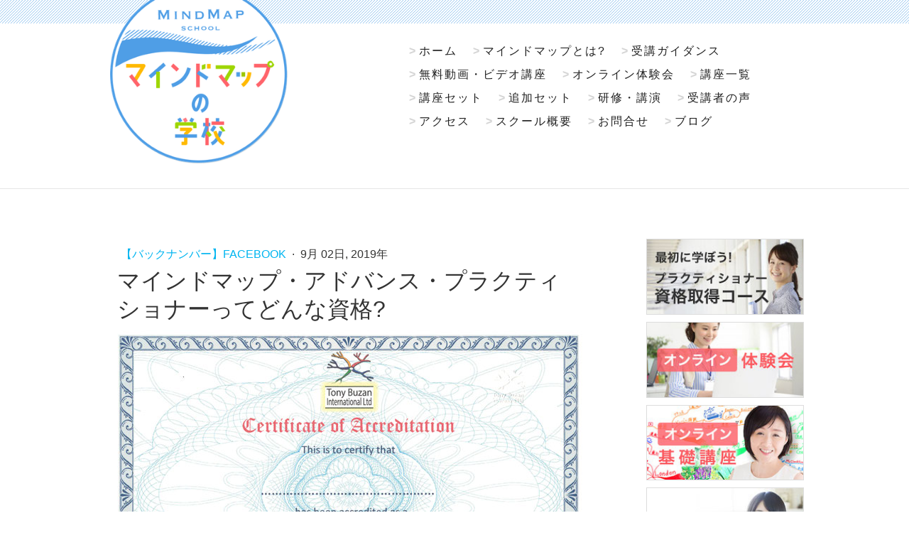

--- FILE ---
content_type: text/html; charset=UTF-8
request_url: https://www.mindmap-school.jp/blog-facebook-20190902-mindmap-advance
body_size: 25326
content:
<!DOCTYPE html>
<html lang="ja-JP"><head>
    <meta charset="utf-8"/>
    <link rel="dns-prefetch preconnect" href="https://u.jimcdn.com/" crossorigin="anonymous"/>
<link rel="dns-prefetch preconnect" href="https://assets.jimstatic.com/" crossorigin="anonymous"/>
<link rel="dns-prefetch preconnect" href="https://image.jimcdn.com" crossorigin="anonymous"/>
<link rel="dns-prefetch preconnect" href="https://fonts.jimstatic.com" crossorigin="anonymous"/>
<meta name="viewport" content="width=device-width, initial-scale=1"/>
<meta http-equiv="X-UA-Compatible" content="IE=edge"/>
<meta name="description" content=""/>
<meta name="robots" content="index, follow, archive"/>
<meta property="st:section" content=""/>
<meta name="generator" content="Jimdo Creator"/>
<meta name="twitter:title" content="マインドマップ・アドバンス・プラクティショナーってどんな資格?"/>
<meta name="twitter:description" content="代表の塚原美樹です。 マインドマップの社内(校内)講師になりませんか? インストラクターではないので、社外の人たちにセミナーを開いたりすることはできません。 ですが、自分が所属する組織(会社や学校)の内部の人たちに対して、入門講座を教えても良いというのが、「マインドマップ・アドバンス・プラクティショナー」という資格です。 会社の同僚や後輩、部下たちと、マインドマップを使って話したい場合や、学校の生徒さんたちにマインドマップを使わせたい場合などには、アドバンス資格を取得するといいです。 実際に、10人くらいの部下をお持ちのとあるマネジャーの方は、アドバンス資格を取得して、部下と「1 on 1」の面談をする際に、マインドマップを使ったそうです。部下の方達も、抱えている問題の本質や取り組むべき課題が視覚化され、共有が進んだそうです。 学校の先生方もアドバンス資格を取得しています。とある小学校の先生は、子供達にマインドマップを教え、自宅学習に使わせていました。卒業文集には、マインドマップを教わって楽しく勉強ができたことを書いている子供達がたくさんいたそうです。 (執筆: 塚原 美樹) マインドマップを90分で体験できる「マインドマップ オンライン体験会」はこちら。 マインドマップを無料で学べる「マインドマップ・ビデオ講座」はこちら。"/>
<meta name="twitter:card" content="summary_large_image"/>
<meta property="og:url" content="http://www.mindmap-school.jp/blog-facebook-20190902-mindmap-advance/"/>
<meta property="og:title" content="マインドマップ・アドバンス・プラクティショナーってどんな資格?"/>
<meta property="og:description" content="代表の塚原美樹です。 マインドマップの社内(校内)講師になりませんか? インストラクターではないので、社外の人たちにセミナーを開いたりすることはできません。 ですが、自分が所属する組織(会社や学校)の内部の人たちに対して、入門講座を教えても良いというのが、「マインドマップ・アドバンス・プラクティショナー」という資格です。 会社の同僚や後輩、部下たちと、マインドマップを使って話したい場合や、学校の生徒さんたちにマインドマップを使わせたい場合などには、アドバンス資格を取得するといいです。 実際に、10人くらいの部下をお持ちのとあるマネジャーの方は、アドバンス資格を取得して、部下と「1 on 1」の面談をする際に、マインドマップを使ったそうです。部下の方達も、抱えている問題の本質や取り組むべき課題が視覚化され、共有が進んだそうです。 学校の先生方もアドバンス資格を取得しています。とある小学校の先生は、子供達にマインドマップを教え、自宅学習に使わせていました。卒業文集には、マインドマップを教わって楽しく勉強ができたことを書いている子供達がたくさんいたそうです。 (執筆: 塚原 美樹) マインドマップを90分で体験できる「マインドマップ オンライン体験会」はこちら。 マインドマップを無料で学べる「マインドマップ・ビデオ講座」はこちら。"/>
<meta property="og:type" content="article"/>
<meta property="og:locale" content="ja_JP"/>
<meta property="og:site_name" content="マインドマップの学校 | Mindmap School"/>
<meta name="twitter:image" content="https://image.jimcdn.com/app/cms/image/transf/dimension=4000x3000:format=jpg/path/s0a56e948896337df/image/if3a72b3013e6edc8/version/1572826604/image.jpg"/>
<meta property="og:image" content="https://image.jimcdn.com/app/cms/image/transf/dimension=4000x3000:format=jpg/path/s0a56e948896337df/image/if3a72b3013e6edc8/version/1572826604/image.jpg"/>
<meta property="og:image:width" content="3435"/>
<meta property="og:image:height" content="2406"/>
<meta property="og:image:secure_url" content="https://image.jimcdn.com/app/cms/image/transf/dimension=4000x3000:format=jpg/path/s0a56e948896337df/image/if3a72b3013e6edc8/version/1572826604/image.jpg"/>
<meta property="article:published_time" content="2019-09-02 09:11:00"/>
<meta property="article:tag" content="塚原美樹講師の記事"/>
<meta property="article:tag" content="Facebook"/>
<meta property="article:tag" content="塚原美樹"/><title>マインドマップ・アドバンス・プラクティショナーってどんな資格? - マインドマップの学校 | Mindmap School</title>
<link rel="shortcut icon" href="https://u.jimcdn.com/cms/o/s0a56e948896337df/img/favicon.png?t=1472705482"/>
    <link rel="alternate" type="application/rss+xml" title="ブログ" href="https://www.mindmap-school.jp/rss/blog"/>    
<link rel="canonical" href="https://www.mindmap-school.jp/blog-facebook-20190902-mindmap-advance/"/>

        <script src="https://assets.jimstatic.com/ckies.js.7c38a5f4f8d944ade39b.js"></script>

        <script src="https://assets.jimstatic.com/cookieControl.js.b05bf5f4339fa83b8e79.js"></script>
    <script>window.CookieControlSet.setToOff();</script>

    <style>html,body{margin:0}.hidden{display:none}.n{padding:5px}#cc-website-title a {text-decoration: none}.cc-m-image-align-1{text-align:left}.cc-m-image-align-2{text-align:right}.cc-m-image-align-3{text-align:center}</style>

        <link href="https://u.jimcdn.com/cms/o/s0a56e948896337df/layout/dm_33c216eec75864a119b43fc63a615c02/css/layout.css?t=1624326410" rel="stylesheet" type="text/css" id="jimdo_layout_css"/>
<script>     /* <![CDATA[ */     /*!  loadCss [c]2014 @scottjehl, Filament Group, Inc.  Licensed MIT */     window.loadCSS = window.loadCss = function(e,n,t){var r,l=window.document,a=l.createElement("link");if(n)r=n;else{var i=(l.body||l.getElementsByTagName("head")[0]).childNodes;r=i[i.length-1]}var o=l.styleSheets;a.rel="stylesheet",a.href=e,a.media="only x",r.parentNode.insertBefore(a,n?r:r.nextSibling);var d=function(e){for(var n=a.href,t=o.length;t--;)if(o[t].href===n)return e.call(a);setTimeout(function(){d(e)})};return a.onloadcssdefined=d,d(function(){a.media=t||"all"}),a};     window.onloadCSS = function(n,o){n.onload=function(){n.onload=null,o&&o.call(n)},"isApplicationInstalled"in navigator&&"onloadcssdefined"in n&&n.onloadcssdefined(o)}     /* ]]> */ </script>     <script>
// <![CDATA[
onloadCSS(loadCss('https://assets.jimstatic.com/web.css.cba479cb7ca5b5a1cac2a1ff8a34b9db.css') , function() {
    this.id = 'jimdo_web_css';
});
// ]]>
</script>
<link href="https://assets.jimstatic.com/web.css.cba479cb7ca5b5a1cac2a1ff8a34b9db.css" rel="preload" as="style"/>
<noscript>
<link href="https://assets.jimstatic.com/web.css.cba479cb7ca5b5a1cac2a1ff8a34b9db.css" rel="stylesheet"/>
</noscript>
    <script>
    //<![CDATA[
        var jimdoData = {"isTestserver":false,"isLcJimdoCom":false,"isJimdoHelpCenter":false,"isProtectedPage":false,"cstok":"1f0427d76b9e5dbb4e7dd9a81a7bcb696ebb4449","cacheJsKey":"687d4257c2c92098cbc0bf07f1e92f3f3a650b8a","cacheCssKey":"687d4257c2c92098cbc0bf07f1e92f3f3a650b8a","cdnUrl":"https:\/\/assets.jimstatic.com\/","minUrl":"https:\/\/assets.jimstatic.com\/app\/cdn\/min\/file\/","authUrl":"https:\/\/a.jimdo.com\/","webPath":"https:\/\/www.mindmap-school.jp\/","appUrl":"https:\/\/a.jimdo.com\/","cmsLanguage":"ja_JP","isFreePackage":false,"mobile":false,"isDevkitTemplateUsed":true,"isTemplateResponsive":true,"websiteId":"s0a56e948896337df","pageId":1430354956,"packageId":3,"shop":{"deliveryTimeTexts":{"1":"\u304a\u5c4a\u3051\u65e5\u6570: 1\uff5e3\u65e5","2":"\u304a\u5c4a\u3051\u65e5\u6570: 3\uff5e5\u65e5","3":"\u304a\u5c4a\u3051\u65e5\u6570: 5\uff5e8\u65e5"},"checkoutButtonText":"\u304a\u7533\u8fbc\u307f","isReady":true,"currencyFormat":{"pattern":"\u00a4#,##0","convertedPattern":"$#,##0","symbols":{"GROUPING_SEPARATOR":",","DECIMAL_SEPARATOR":".","CURRENCY_SYMBOL":"\uffe5"}},"currencyLocale":"ja_JP"},"tr":{"gmap":{"searchNotFound":"\u5165\u529b\u3055\u308c\u305f\u4f4f\u6240\u306f\u5b58\u5728\u3057\u306a\u3044\u304b\u3001\u898b\u3064\u3051\u308b\u3053\u3068\u304c\u3067\u304d\u307e\u305b\u3093\u3067\u3057\u305f\u3002","routeNotFound":"\u30eb\u30fc\u30c8\u304c\u8a08\u7b97\u3067\u304d\u307e\u305b\u3093\u3067\u3057\u305f\u3002\u76ee\u7684\u5730\u304c\u9060\u3059\u304e\u308b\u304b\u660e\u78ba\u3067\u306f\u306a\u3044\u53ef\u80fd\u6027\u304c\u3042\u308a\u307e\u3059\u3002"},"shop":{"checkoutSubmit":{"next":"\u6b21\u3078","wait":"\u304a\u5f85\u3061\u304f\u3060\u3055\u3044"},"paypalError":"\u30a8\u30e9\u30fc\u304c\u767a\u751f\u3057\u307e\u3057\u305f\u3002\u518d\u5ea6\u304a\u8a66\u3057\u304f\u3060\u3055\u3044\u3002","cartBar":"\u30b7\u30e7\u30c3\u30d4\u30f3\u30b0\u30ab\u30fc\u30c8\u3092\u78ba\u8a8d","maintenance":"\u7533\u3057\u8a33\u3054\u3056\u3044\u307e\u305b\u3093\u3001\u30e1\u30f3\u30c6\u30ca\u30f3\u30b9\u4e2d\u306e\u305f\u3081\u4e00\u6642\u7684\u306b\u30b7\u30e7\u30c3\u30d7\u304c\u5229\u7528\u3067\u304d\u307e\u305b\u3093\u3002\u3054\u8ff7\u60d1\u3092\u304a\u304b\u3051\u3057\u7533\u3057\u8a33\u3054\u3056\u3044\u307e\u305b\u3093\u304c\u3001\u304a\u6642\u9593\u3092\u3042\u3051\u3066\u518d\u5ea6\u304a\u8a66\u3057\u304f\u3060\u3055\u3044\u3002","addToCartOverlay":{"productInsertedText":"\u30ab\u30fc\u30c8\u306b\u5546\u54c1\u304c\u8ffd\u52a0\u3055\u308c\u307e\u3057\u305f","continueShoppingText":"\u8cb7\u3044\u7269\u3092\u7d9a\u3051\u308b","reloadPageText":"\u66f4\u65b0"},"notReadyText":"\u3053\u3061\u3089\u306e\u30b7\u30e7\u30c3\u30d7\u306f\u73fe\u5728\u6e96\u5099\u4e2d\u306e\u305f\u3081\u3054\u5229\u7528\u3044\u305f\u3060\u3051\u307e\u305b\u3093\u3002\u30b7\u30e7\u30c3\u30d7\u30aa\u30fc\u30ca\u30fc\u306f\u4ee5\u4e0b\u3092\u3054\u78ba\u8a8d\u304f\u3060\u3055\u3044\u3002https:\/\/help.jimdo.com\/hc\/ja\/articles\/115005521583","numLeftText":"\u73fe\u5728\u3053\u306e\u5546\u54c1\u306f {:num} \u307e\u3067\u8cfc\u5165\u3067\u304d\u307e\u3059\u3002","oneLeftText":"\u3053\u306e\u5546\u54c1\u306e\u5728\u5eab\u306f\u6b8b\u308a1\u70b9\u3067\u3059"},"common":{"timeout":"\u30a8\u30e9\u30fc\u304c\u767a\u751f\u3044\u305f\u3057\u307e\u3057\u305f\u3002\u5f8c\u307b\u3069\u518d\u5b9f\u884c\u3057\u3066\u304f\u3060\u3055\u3044\u3002"},"form":{"badRequest":"\u30a8\u30e9\u30fc\u304c\u767a\u751f\u3057\u307e\u3057\u305f\u3002\u5f8c\u307b\u3069\u6539\u3081\u3066\u304a\u8a66\u3057\u304f\u3060\u3055\u3044\u3002"}},"jQuery":"jimdoGen002","isJimdoMobileApp":false,"bgConfig":null,"bgFullscreen":null,"responsiveBreakpointLandscape":767,"responsiveBreakpointPortrait":480,"copyableHeadlineLinks":false,"tocGeneration":false,"googlemapsConsoleKey":false,"loggingForAnalytics":false,"loggingForPredefinedPages":false,"isFacebookPixelIdEnabled":true,"userAccountId":"8b1db47b-d3eb-4d41-8af1-82fb350b1b68","dmp":{"typesquareFontApiKey":"4L6CCYWjET8%3D","typesquareFontApiScriptUrl":"\/\/code.typesquare.com\/static\/4L6CCYWjET8%253D\/ts105.js","typesquareFontsAvailable":true}};
    // ]]>
</script>

     <script> (function(window) { 'use strict'; var regBuff = window.__regModuleBuffer = []; var regModuleBuffer = function() { var args = [].slice.call(arguments); regBuff.push(args); }; if (!window.regModule) { window.regModule = regModuleBuffer; } })(window); </script>
    <script src="https://assets.jimstatic.com/web.js.24f3cfbc36a645673411.js" async="true"></script>
    <script src="https://assets.jimstatic.com/at.js.62588d64be2115a866ce.js"></script>
        <script src="https://api.dmp.jimdo-server.com/designs/362/versions/2.0/assets/js/headroom.js" async="true"></script>
        <meta name="keywords" content="マインドマップ,マインドマップの学校"/>
<meta name="facebook-domain-verification" content="nlrdycfh8zkxnykvdmk8et4z4mvfxc"/>
<link rel="stylesheet" href="https://u.jimcdn.com/cms/o/s0a56e948896337df/userlayout/css/jimdo.css?t=1665933422"/>

<style type="text/css">
/*<![CDATA[*/
    .jtpl-main,.j-module h1,.j-module h2,.j-module h3,.j-module h4,.j-text,.breadcrumb-options a,.subnavigation-colors a,.navigation-colors a,.footer-options,.ordered-list li span, .unordered-list li span,.j-htmlCode,table,p,#content_area p strong {
        font-family: Meiryo,'Hiragino Kaku Gothic ProN','Hiragino Sans',sans-serif !important;
    }

    .jtpl-mobile-navigation__inner a:link, .jtpl-mobile-navigation__inner a:visited {
        color: #fff;
    }
    
    #jtpl-mobile-navigation .jtpl-mobile-navigation__inner {
        background-color: #509ee6 !important;
    }
    
    .jtpl-mobile-navigation__inner .j-nav-level-1 {
        background-color: #2a86d9 !important;
    }
    .jtpl-mobile-navigation__inner .j-nav-level-1 li {
        border-bottom-color: #549fe3 !important;
    }

    .jtpl-mobile-navigation__inner .j-nav-current > a:link, .jtpl-mobile-navigation__inner .j-nav-current > a:visited, .jtpl-mobile-navigation__inner .j-nav-parent > a:link, .jtpl-mobile-navigation__inner .j-nav-parent>a:visited {
        color: #aacff1;
    }
    
    .jtpl-mobile-navigation__inner a:hover, .jtpl-mobile-navigation__inner a:focus, .jtpl-mobile-navigation__inner a:active {
        color: #aacff1;
    }

    .j-module a:link, .j-module a:visited, .j-static-page a:link, .j-static-page a:visited, .jtpl-footer a:link, .jtpl-footer a:visited {colod: #333;}
    .cc-page-index aside{display:none; }
    .cc-page-index #main{width : auto;}
    .cc-website-title {display: none;}
    .j-cart.is-empty {display: none;}

    @media screen and (min-width: 768px) {
        a.j-cart-wrapper-link::before {
            display: none;
        }
    }

    .scrollbox
    {
        width: 100%;
        height: 14em;
        overflow: auto;
        padding: 10px;
        border: 1px solid #ddd;
    }

    .iframe
    {
        border: 1px solid #ddd;
    }

    #content_area .cc-shop-addtocard {
      background-color: #ffba00 !important;
      color: #fff !important;
      border-left: 1px solid #ffba00;
      border-top: 1px solid #ffba00;
      border-right: 1px solid #ffba00;
      border-radius: 4px;
      text-align: center;
      border-bottom: 2px solid #e18707;
    }
    
    #content_area .cc-shop-addtocard:hover {
      background-color: #FFF !important;
      color: #ffba00 !important;
      border-bottom: 2px solid #ffba00;
    }
    
    #content_area .j-shop-addtocard-response--backward {
      background-color: #ffba00 !important;
      border: 3px solid #e18707;
    }
    #load-more-blog-posts{
        display: inline-block !important;
    }
    .jtpl-header {
        min-height: 270px;
    }
    img {
        width: 100%;
        height: auto;
    }
    
    /* 目次スタイル */
    #toc {
            position: relative;
            width: 100%;
            margin: 30px auto;
            padding: 3em 0 0 0;
            border: 1px solid rgb(209, 215, 215);
            background: rgb(237, 245, 252);
            line-height: 1.5;
            font-family: Meiryo,'Hiragino Kaku Gothic ProN','Hiragino Sans',sans-serif ;
    }

    #toc::before {
            content: "目　次";
            display: flex;
            align-items: center;
            justify-content: center;
            position: absolute;
            top: 0;
            left: 0;
            width: 100%;
            height: 2em;
            font-weight: bold ;
            font-size: 3rem;
    }

    #toc a {
            width: 100%;
            padding: 5px 0;
            color: rgb(51, 51, 51);
            word-break: break-all;
            text-decoration: none;
    }

    #toc ol {
            padding-left: 0;
            list-style: none;
            counter-reset: section;
            padding: 20px;
    }

    #toc li {
            border-top: 1px solid rgb(229, 235, 235);
            padding: 5px;
            display: block;
    }

    #toc li::before {
            counter-increment: section;
            content: counters(section, "-") ". ";
    }

    /*プルダウンの高さ変更*/
    .cc-product-variant-selectbox {
        height: 35px;
        font-size: 16px;
        background-color: #FFF;
        border: solid 1px #969696;
        border-radius: 4px;
    }
    

/*]]>*/
</style>


<script type="text/javascript">
//<![CDATA[
document.addEventListener('DOMContentLoaded', function(){
  // DOMツリーが読み込まれた時点で実行
    // Create the element
    var script = document.createElement("script");
    // Add script content
    script.innerHTML = '<!-- Google Tag Manager (noscript) -->'
    + '<noscript><iframe src="https://www.googletagmanager.com/ns.html?id=GTM-KJG6Q9V" height="0" width="0" style="display:none;visibility:hidden"><\/iframe><\/noscript>'
    + '<!-- End Google Tag Manager (noscript) -->';
    document.body.prepend(script);


});

// ]]>
</script>

<script type="text/javascript">
//<![CDATA[

    (function(w,d,s,l,i){w[l]=w[l]||[];w[l].push({'gtm.start':
    new Date().getTime(),event:'gtm.js'});var f=d.getElementsByTagName(s)[0],
    j=d.createElement(s),dl=l!='dataLayer'?'&l='+l:'';j.async=true;j.src=
    'https://www.googletagmanager.com/gtm.js?id='+i+dl;f.parentNode.insertBefore(j,f);
    })(window,document,'script','dataLayer','GTM-KJG6Q9V');

// ]]>
</script>

<style type="text/css">
/*<![CDATA[*/
 .jtpl-section-aside [data-link-title*="一覧"] {
        background: #4f9ee6;
        color: #fff !important;
        border-radius: 0 !important;
}
.jtpl-section-aside [data-link-title*="一覧"]:hover {
        color: #4f9ee6 !important;
}
.jtpl-section-aside .j-nav-current[data-link-title*="一覧"] {
        color: #4f9ee6 !important;
}
.top_menu {display: none;}
@media screen and (max-width: 767px) {
  #cc-website-logo {position: fixed;top: 0;right: 2vw;width: 13vw;height: 13vw;padding-top: 0;}
  .jtpl-header {min-height: 15vw;}
  .jtpl-mobile-navigation {transform: translateY(0px) !important;}
  .jtpl-header {min-height: 13vw;}
  .jtpl-header + .jtpl-section {padding-top: 15vw;}
  .jtpl-header {
                background: url(https://u.jimcdn.com/cms/o/s0a56e948896337df/userlayout/img/bg-header-pc-2.png?t=1675828466);
                position: fixed;top: 0;z-index: 100;
   }
  .jtpl-mobile-navigation__checkbox + .jtpl-main .jtpl-mobile-navigation {
        display: flex;height: 13vw;align-items: center;
  }
  .jtpl-mobile-navigation__checkbox:checked  + .jtpl-main .jtpl-mobile-navigation{
        display: inherit;height: auto;align-items: unset;     
  }
  .top_menu {height: 13vw;display: flex;width: calc(100vw - 37vw);position: fixed;top: 0;z-index: 100;left: 20vw;justify-content: space-around; }
  .top_menu > a {
        width: calc(13vw - 2vw);
        height: calc(13vw - 2vw);
        display: flex;
        justify-content: center;
        align-items: center;
        margin: 1vw;
        box-sizing: content-box;
        background: #4f9ee6;
        color: #fff;
        text-decoration: none;
        border-radius: 8px;
   }
   #top_menu.active {display: none;}
   .j-nav-variant-breadcrumb ol li:first-child a {font-weight: bold;font-size: 14px;}
.j-nav-variant-breadcrumb ol li:first-child a::after {content: " に戻る";}
.j-nav-variant-breadcrumb ol li:first-child a::before { content: "≪ " }
.j-nav-variant-breadcrumb ol li:nth-child(n+2) a::before{ content:'> ';}
.j-nav-variant-breadcrumb ol li:nth-child(n+2) a::after{ content:'';} 
.jtpl-breadcrumb ol {list-style: none;margin: 0;padding: 0;     display: flex;  align-items: center;flex-wrap: wrap;}
}

#cc-m-8331584856 {max-height: 175px;overflow: auto;}
#footer_menu .li1_menu {list-style: none;padding: 0;}
.li1_menu li {  box-shadow: 1px 1px 0px 2px #d5d1b1;}
.li1_menu a {background: #fff;  display: block; padding: 0.5em; color: #000;text-decoration: none;}
.li1_menu li:nth-child(n+2) a::before { content: "⇒";   color: #d5d1b1;}
.li2_menu {     display: flex;  flex-wrap: wrap;padding: 0;}
.li2_menu .title {      width: 100%;font-weight: bold;   list-style: none;}
.li2_menu li {width: 50%; list-style-position: inside;}
.li2_menu a {text-decoration: none;margin-right: 0.5em;color: #000;}
#top-footer-pc a {      color: #000;    text-decoration: none;}
/*]]>*/
</style>


<script type="text/javascript">
//<![CDATA[
document.addEventListener("DOMContentLoaded",function(){
        var top_menu =  document.createElement("div");
        top_menu.className = "top_menu";
        top_menu.id = "top_menu";
        top_menu.innerHTML = '<a href="/">HOME<\/a>'
                           +'<a href="/commute/">講座<\/a>'
                           +'<a href="/information/instructor/">講師<\/a>'
                           +'<a href="/inquiry/">問合せ<\/a>';
        var b = document.body;
        b.insertAdjacentElement("beforeend",top_menu);
        
        document.querySelectorAll(".jtpl-mobile-navigation__label")[0].addEventListener("click", function() {
          document.getElementById("top_menu").classList.toggle("active");
    }, false);
},false);
//]]>
</script>

<script type="text/javascript">
//<![CDATA[
document.addEventListener("DOMContentLoaded",function(){
        var footer_menu = document.createElement("div");
            footer_menu.className = "top-footer-sp";
            footer_menu.id = "footer_menu";
            footer_menu.innerHTML = `
<ul class="li1_menu">
        <li><a href="/mindmap/">マインドマップについて<\/a><\/li>
    <li><a href="/mindmap/mindmap-law/">書き方<\/a><\/li>
    <li><a href="/mindmap/head/">頭の使い方<\/a><\/li>
    <li><a href="/learn/">学び方<\/a><\/li>
    <li><a href="/commute/introduction/mindmap-trial-online/">オンライン体験会<\/a><\/li>
    <li><a href="/video/">無料動画・ビデオ動画<\/a><\/li>
    <li><a href="/commute/">講座一覧<\/a><\/li>
<\/ul>
<ul class="li1_menu">
        <li><a href="/learn/">受講ガイダンス<\/a><\/li>
    <li><a href="/learn/course-selection/">講座の選び方<\/a><\/li>
    <li><a href="/learn/study/course-day/">講座の1日<\/a><\/li>
    <li><a href="/information/instructor/">講師の紹介<\/a><\/li>
    <li><a href="/information/benefit/">特徴・メリット<\/a><\/li>
    <li><a href="/information/agreement/">受講規約<\/a><\/li>
    <li><a href="/information/cancellation-policy/">キャンセルポリシー<\/a><\/li>
<\/ul>
<ul class="li2_menu">
    <li class="title"><a href="/information/">スクール概要<\/a><\/li>
    <li><a href="/information/about-us/">運営者<\/a><\/li>
    <li><a href="/information/performance/">実績<\/a><\/li>
    <li><a href="/information/media/">メディア掲載<\/a><\/li>
    <li><a href="/information/e-mail-newsletter/">メールマガジン<\/a><\/li>
    <li><a href="/information/access/">アクセス<\/a><\/li>
    <li><a href="/information/accommodation/">宿泊案内<\/a><\/li>
    <li><a href="/information/privacy/">プライバシーポリシー<\/a><\/li>
    <li><a href="/information/specified-commercial-transaction-law/"> 特定商取引法に基づく表記<\/a><\/li>
    <li><a href="/blog/">ブログ<\/a><\/li>
<\/ul>
                `;
        var f = document.querySelectorAll(".jtpl-footer.footer-options")[0];
        f.insertAdjacentElement("beforebegin",footer_menu);
        
},false);

/* pc */

document.addEventListener("DOMContentLoaded",function(){
        var footer_menu = document.createElement("div");
            footer_menu.className = "top-footer-pc";
            footer_menu.id = "top-footer-pc";
            footer_menu.innerHTML = `
<div class="top-footer-pc-box">
        <div class="footer-nav-column">
            <ul class="footer-parent">
                <li>
                    <a href="https://www.mindmap-school.jp/mindmap/" title="マインドマップとは?">マインドマップ<\/a>
                    <ul class="footer-child">
                        <li>
                            <a href="https://www.mindmap-school.jp/mindmap/why/" title="マインドマップはなぜ役立つ?">なぜ役立つ?<\/a>
                        <\/li>

                        <li>
                            <a href="https://www.mindmap-school.jp/mindmap/how/" title="マインドマップはどのように役立つ?">どのように役立つ?<\/a>
                        <\/li>
                    <\/ul>
                <\/li>
            <\/ul>

            <ul class="footer-parent">
                <li>
                    <a href="https://www.mindmap-school.jp/mindmap/mindmap-law/" title="マインドマップの書き方・描き方「6つの法則」">かき方<\/a>
                    <ul class="footer-child">
                        <li>
                            <a href="https://www.mindmap-school.jp/mindmap/mindmap-mini/" title="ミニマインドマップのかき方">ミニマインドマップ<\/a>
                        <\/li>

                        <li>
                            <a href="https://www.mindmap-school.jp//mindmap/mindmap-full/" title="フルマインドマップのかき方">フルマインドマップ<\/a>
                        <\/li>
                    <\/ul>
                <\/li>
            <\/ul>

            <ul class="footer-parent">
                <li>
                    <a href="https://www.mindmap-school.jp//mindmap/head/" title="脳の特性を活かした頭の使い方">頭の使い方<\/a>
                    <ul class="footer-child">
                        <li>
                            <a href="https://www.mindmap-school.jp/mindmap/brain/" title="頭をよくするには">頭をよくするには<\/a>
                        <\/li>

                        <li>
                            <a href="https://www.mindmap-school.jp/mindmap/various-learning/" title="脳にあわせた多様な学習方法">脳にあわせた多様な学習方法<\/a>
                        <\/li>

                        <li>
                            <a href="https://www.mindmap-school.jp/mindmap/genius/" title="世界の天才たち">世界の天才たち<\/a>
                        <\/li>
                    <\/ul>
                <\/li>
            <\/ul>
        <\/div>
        <!-- /カラム -->

        <div class="footer-nav-column">
            <ul class="footer-parent">
                <li>
                    <a href="https://www.mindmap-school.jp/learn/" title="マインドマップ講座 受講ガイダンス">受講ガイダンス<\/a>
                    <ul class="footer-child">
                        <li>
                            <a href="https://www.mindmap-school.jp/learn/qualification-system/" title="マインドマップの資格制度について">資格制度<\/a>
                        <\/li>

                        <li>
                            <a href="https://www.mindmap-school.jp/learn/course-selection/" title="マインドマップ講座の選び方について">講座の選び方<\/a>
                        <\/li>

                        <li>
                            <a href="https://www.mindmap-school.jp/learn/study/course-day/" title="マインドマップ講座の1日">講座の1日<\/a>
                        <\/li>

                        <li>
                            <a href="https://www.mindmap-school.jp/information/instructor/" title="講師陣のご紹介">講師陣<\/a>
                        <\/li>

                        <li>
                            <a href="https://www.mindmap-school.jp/information/benefit/" title="このスクールの特長・メリットについて">特長・メリット<\/a>
                        <\/li>

                        <li>
                            <a href="https://www.mindmap-school.jp/learn/study/" title="マインドマップを学ぶには?">学ぶには?<\/a>
                        <\/li>

                        <li>
                            <a href="https://www.mindmap-school.jp/learn/use/" title="マインドマップを使うには?">使うには?<\/a>
                        <\/li>

                        <li>
                            <a href="https://www.mindmap-school.jp/learn/instruct/" title="マインドマップを教えるには?">教えるには?<\/a>
                        <\/li>

                        <li>
                            <a href="https://www.mindmap-school.jp/information/agreement/" title="受講規約">受講規約<\/a>
                        <\/li>

                        <li>
                            <a href="https://www.mindmap-school.jp/information/cancellation-policy/" title="キャンセルポリシー">キャンセルポリシー<\/a>
                        <\/li>
                    <\/ul>
                <\/li>
            <\/ul>

            <ul class="footer-parent">
                <li>
                    <a href="https://www.mindmap-school.jp/voice/" title="受講者の声について">受講者の声<\/a>
                    <ul class="footer-child">
                        <li>
                            <a href="https://www.mindmap-school.jp/voice/interview/" title="受講者インタビュー">インタビュー<\/a>
                        <\/li>

                        <li>
                            <a href="https://www.mindmap-school.jp/voice/experience/" title="受講体験談">体験談<\/a>
                        <\/li>

                        <li>
                            <a href="https://www.mindmap-school.jp/voice/impression/" title="受講者の感想">感想<\/a>
                        <\/li>
                    <\/ul>
                <\/li>
            <\/ul>
        <\/div>
        <!-- /カラム -->

        <div class="footer-nav-column">
            <ul class="footer-parent">
                <li>
                    <a href="https://www.mindmap-school.jp/commute/introduction/mindmap-trial-online/" title="マインドマップ オンライン体験会">オンライン体験会<\/a>
                <\/li>
            <\/ul>

            <ul class="footer-parent">
                <li>
                    <a href="https://www.mindmap-school.jp/video/" title="無料動画・ビデオ講座">無料動画・ビデオ講座<\/a>
                <\/li>
            <\/ul>

            <ul class="footer-parent">
                <li>
                    <a href="https://www.mindmap-school.jp/commute/" title="講座講座">講座一覧<\/a>
                    <ul class="footer-child">
                        <li>
                            <a href="https://www.mindmap-school.jp/commute/basic/mindmap-practitioner/" title="マインドマップ プラクティショナー 集中講座">プラクティショナー<\/a>
                        <\/li>

                        <li>
                            <a href="https://www.mindmap-school.jp/commute/advanced/mindmap-advanced-practitioner/" title="マインドマップ アドバンス・プラクティショナー 集中講座">アドバンス・プラクティショナー<\/a>
                        <\/li>

                        <li>
                            <a href="https://www.mindmap-school.jp/commute/advanced/memory-practitioner/" title="マインドマップ記憶術 プラクティショナー 集中講座">記憶術 プラクティショナー<\/a>
                        <\/li>

                        <li>
                            <a href="https://www.mindmap-school.jp/commute/advanced/speedreading-practitioner/" title="マインドマップ読書術 プラクティショナー 集中講座">読書術 プラクティショナー<\/a>
                        <\/li>

                        <li>
                            <a href="https://www.mindmap-school.jp/commute/professional/mindmap-instruction-beginner/" title="マインドマップ インストラクション 入門講座">インストラクション 入門<\/a>
                        <\/li>

                        <li>
                            <a href="https://www.mindmap-school.jp/commute/professional/mindmap-instructor/" title="マインドマップ インストラクター養成コース">インストラクター養成<\/a>
                        <\/li>
                    <\/ul>
                <\/li>
            <\/ul>

            <ul class="footer-parent">
                <li>
                    <a href="https://www.mindmap-school.jp/set/" title="講座セット">講座セット<\/a>
                    <ul class="footer-child">
                        <li>
                            <a href="https://www.mindmap-school.jp/set/practitioner/" title="天才養成 講座セット">天才養成 講座セット<\/a>
                        <\/li>

                        <li>
                            <a href="https://www.mindmap-school.jp/set/lecturer/" title="社内講師養成 講座セット">社内講師養成 講座セット<\/a>
                        <\/li>
                    <\/ul>
                <\/li>
            <\/ul>
        <\/div>
        <!-- /カラム -->

        <div class="footer-nav-column">
            <ul class="footer-parent">
                <li>
                    <a href="https://www.mindmap-school.jp/information/" title="スクール概要">スクール概要<\/a>
                    <ul class="footer-child">
                        <li>
                            <a href="https://www.mindmap-school.jp/information/about-us/" title="運営者のご紹介">運営者<\/a>
                        <\/li>

                        <li>
                            <a href="https://www.mindmap-school.jp/information/performance/" title="実績のご紹介">実績<\/a>
                        <\/li>

                        <li>
                            <a href="https://www.mindmap-school.jp/information/media/" title="メディア掲載情報">メディア掲載<\/a>
                        <\/li>

                        <li>
                            <a href="https://www.mindmap-school.jp/information/e-mail-newsletter/" title="メールマガジンのご案内">メールマガジン<\/a>
                        <\/li>

                        <li>
                            <a href="https://www.mindmap-school.jp/information/access/" title="アクセス">交通案内<\/a>
                        <\/li>

                        <li>
                            <a href="https://www.mindmap-school.jp/information/accommodation/" title="宿泊のご案内">宿泊案内<\/a>
                        <\/li>

                        <li>
                            <a href="https://www.mindmap-school.jp/information/privacy/" title="プライバシーポリシー">プライバシーポリシー<\/a>
                        <\/li>

                        <li>
                            <a href="https://www.mindmap-school.jp/information/specified-commercial-transaction-law/" title="「特定商取引に関する法律」に基づく表記">法律に基づく表記<\/a>
                        <\/li>
                    <\/ul>
                <\/li>
            <\/ul>

            <ul class="footer-parent">
                <li>
                    <a href="https://www.mindmap-school.jp/announcement/" title="お知らせ">お知らせ<\/a>
                <\/li>
            <\/ul>

            <ul class="footer-parent">
                <li>
                    <a href="https://www.mindmap-school.jp/blog/" title="ブログ">ブログ<\/a>
                <\/li>
            <\/ul>
        <\/div>
        <!-- /カラム -->
    <\/div>
    <!-- /top-footer-pc-box -->
                        `;
                         var f = document.querySelectorAll(".jtpl-footer.footer-options")[0];
                f.insertAdjacentElement("beforebegin",footer_menu);
},false);

//]]>
</script>
    <script type="text/javascript">
//<![CDATA[

if(window.CookieControl.isCookieAllowed("fb_analytics")) {
    !function(f,b,e,v,n,t,s){if(f.fbq)return;n=f.fbq=function(){n.callMethod?
    n.callMethod.apply(n,arguments):n.queue.push(arguments)};if(!f._fbq)f._fbq=n;
    n.push=n;n.loaded=!0;n.version='2.0';n.agent='pljimdo';n.queue=[];t=b.createElement(e);t.async=!0;
    t.src=v;s=b.getElementsByTagName(e)[0];s.parentNode.insertBefore(t,s)}(window,
    document,'script','https://connect.facebook.net/en_US/fbevents.js');
    fbq('init', '1449874168423384');
    fbq('track', 'PageView');
}

//]]>
</script>
</head>

<body class="body cc-page cc-page-blog j-has-shop j-m-gallery-styles j-m-video-styles j-m-hr-styles j-m-header-styles j-m-text-styles j-m-emotionheader-styles j-m-htmlCode-styles j-m-rss-styles j-m-form-styles-disabled j-m-table-styles j-m-textWithImage-styles j-m-downloadDocument-styles j-m-imageSubtitle-styles j-m-flickr-styles j-m-googlemaps-styles j-m-blogSelection-styles-disabled j-m-comment-styles j-m-jimdo-styles j-m-profile-styles j-m-guestbook-styles j-m-promotion-styles j-m-twitter-styles j-m-hgrid-styles j-m-shoppingcart-styles j-m-catalog-styles j-m-product-styles-disabled j-m-facebook-styles j-m-sharebuttons-styles j-m-formnew-styles-disabled j-m-callToAction-styles j-m-turbo-styles j-m-spacing-styles j-m-googleplus-styles j-m-dummy-styles j-m-search-styles j-m-booking-styles j-m-socialprofiles-styles j-footer-styles cc-pagemode-default cc-content-parent" id="page-1430354956">

<div id="cc-inner" class="cc-content-parent">
<!-- _navigation.sass -->
<input type="checkbox" id="jtpl-mobile-navigation__checkbox" class="jtpl-mobile-navigation__checkbox"/><!-- END _navigation.sass --><!-- _main.sass --><div class="jtpl-main cc-content-parent">

  <!-- _background-area.sass -->
  <div class="jtpl-background-area" background-area="fullscreen"></div>
  <!-- END _background-area.sass -->

  <!-- _header.sass -->
  <div class="jtpl-header" background-area="stripe" background-area-default="">

    <div class="jtpl-header__inner alignment-options jtpl-header-inner">
      <div class="jtpl-logo">
        <div id="cc-website-logo" class="cc-single-module-element"><div id="cc-m-6729611156" class="j-module n j-imageSubtitle"><div class="cc-m-image-container"><figure class="cc-imagewrapper cc-m-image-align-1">
<a href="https://www.mindmap-school.jp/" target="_self"><img srcset="https://image.jimcdn.com/app/cms/image/transf/none/path/s0a56e948896337df/image/ib8344eaa6aa6a812/version/1654586390/image.png 300w" sizes="(min-width: 300px) 300px, 100vw" id="cc-m-imagesubtitle-image-6729611156" src="https://image.jimcdn.com/app/cms/image/transf/none/path/s0a56e948896337df/image/ib8344eaa6aa6a812/version/1654586390/image.png" alt="マインドマップの学校 | Mindmap School" class="" data-src-width="300" data-src-height="300" data-src="https://image.jimcdn.com/app/cms/image/transf/none/path/s0a56e948896337df/image/ib8344eaa6aa6a812/version/1654586390/image.png" data-image-id="4568473356"/></a>    

</figure>
</div>
<div class="cc-clear"></div>
<script id="cc-m-reg-6729611156">// <![CDATA[

    window.regModule("module_imageSubtitle", {"data":{"imageExists":true,"hyperlink":"","hyperlink_target":"_blank","hyperlinkAsString":"","pinterest":"0","id":6729611156,"widthEqualsContent":"0","resizeWidth":300,"resizeHeight":300},"id":6729611156});
// ]]>
</script></div></div>
      </div>
      <div class="jtpl-title">
        
      </div>
    </div>

    <!-- _navigation.sass -->
    <nav class="jtpl-navigation navigation-colors"><div class="jtpl-navigation__inner alignment-options navigation-alignment">
        <div data-container="navigation"><div class="j-nav-variant-nested"><ul class="cc-nav-level-0 j-nav-level-0"><li id="cc-nav-view-1250082656" class="jmd-nav__list-item-0"><a href="/" data-link-title="ホーム">ホーム</a></li><li id="cc-nav-view-1253890956" class="jmd-nav__list-item-0 j-nav-has-children"><a href="/mindmap/" data-link-title="マインドマップとは?">マインドマップとは?</a><span data-navi-toggle="cc-nav-view-1253890956" class="jmd-nav__toggle-button"></span></li><li id="cc-nav-view-1253985556" class="jmd-nav__list-item-0 j-nav-has-children"><a href="/learn/" data-link-title="受講ガイダンス">受講ガイダンス</a><span data-navi-toggle="cc-nav-view-1253985556" class="jmd-nav__toggle-button"></span></li><li id="cc-nav-view-1312888956" class="jmd-nav__list-item-0 j-nav-has-children"><a href="/video/" data-link-title="無料動画・ビデオ講座">無料動画・ビデオ講座</a><span data-navi-toggle="cc-nav-view-1312888956" class="jmd-nav__toggle-button"></span></li><li id="cc-nav-view-1372243656" class="jmd-nav__list-item-0"><a href="https://www.mindmap-school.jp/commute/introduction/mindmap-trial-online/" data-link-title="オンライン体験会" target="_blank" rel="nofollow">オンライン体験会</a></li><li id="cc-nav-view-1253985756" class="jmd-nav__list-item-0 j-nav-has-children"><a href="/commute/" data-link-title="講座一覧">講座一覧</a><span data-navi-toggle="cc-nav-view-1253985756" class="jmd-nav__toggle-button"></span></li><li id="cc-nav-view-1255138856" class="jmd-nav__list-item-0 j-nav-has-children"><a href="/set/" data-link-title="講座セット">講座セット</a><span data-navi-toggle="cc-nav-view-1255138856" class="jmd-nav__toggle-button"></span></li><li id="cc-nav-view-1333929556" class="jmd-nav__list-item-0 j-nav-has-children"><a href="/extra/" data-link-title="追加セット">追加セット</a><span data-navi-toggle="cc-nav-view-1333929556" class="jmd-nav__toggle-button"></span></li><li id="cc-nav-view-1253985856" class="jmd-nav__list-item-0"><a href="/business/" data-link-title="研修・講演">研修・講演</a></li><li id="cc-nav-view-1253985956" class="jmd-nav__list-item-0 j-nav-has-children"><a href="/voice/" data-link-title="受講者の声">受講者の声</a><span data-navi-toggle="cc-nav-view-1253985956" class="jmd-nav__toggle-button"></span></li><li id="cc-nav-view-1255012456" class="jmd-nav__list-item-0"><a href="/information/access/" data-link-title="アクセス">アクセス</a></li><li id="cc-nav-view-1253986056" class="jmd-nav__list-item-0 j-nav-has-children"><a href="/information/" data-link-title="スクール概要">スクール概要</a><span data-navi-toggle="cc-nav-view-1253986056" class="jmd-nav__toggle-button"></span></li><li id="cc-nav-view-1250083056" class="jmd-nav__list-item-0"><a href="/inquiry/" data-link-title="お問合せ">お問合せ</a></li><li id="cc-nav-view-1398536256" class="jmd-nav__list-item-0 j-nav-has-children"><a href="/blog/" data-link-title="ブログ">ブログ</a><span data-navi-toggle="cc-nav-view-1398536256" class="jmd-nav__toggle-button"></span></li></ul></div></div>
      </div>
    </nav><!-- END _navigation.sass --><!-- _cart.sass --><div class="jtpl-cart">
      <div id="cc-sidecart-wrapper"><script>// <![CDATA[

    window.regModule("sidebar_shoppingcart", {"variant":"default","currencyLocale":"ja_JP","currencyFormat":{"pattern":"\u00a4#,##0","convertedPattern":"$#,##0","symbols":{"GROUPING_SEPARATOR":",","DECIMAL_SEPARATOR":".","CURRENCY_SYMBOL":"\uffe5"}},"tr":{"cart":{"subtotalText":"\u5c0f\u8a08","emptyBasketText":"\u30ab\u30fc\u30c8\u306e\u4e2d\u8eab\u304c\u7a7a\u3067\u3059"}}});
// ]]>
</script></div>
    </div>
    <!-- END _cart.sass -->

    <!-- _mobile-navigation.sass -->
    <nav id="jtpl-mobile-navigation" class="jtpl-mobile-navigation"><label for="jtpl-mobile-navigation__checkbox" class="jtpl-mobile-navigation__label navigation-colors">
        <span class="jtpl-mobile-navigation__borders navigation-colors__menu-icon"></span>
      </label>

      <div class="jtpl-mobile-navigation__inner navigation-colors">
        <div data-container="navigation"><div class="j-nav-variant-nested"><ul class="cc-nav-level-0 j-nav-level-0"><li id="cc-nav-view-1250082656" class="jmd-nav__list-item-0"><a href="/" data-link-title="ホーム">ホーム</a></li><li id="cc-nav-view-1253890956" class="jmd-nav__list-item-0 j-nav-has-children"><a href="/mindmap/" data-link-title="マインドマップとは?">マインドマップとは?</a><span data-navi-toggle="cc-nav-view-1253890956" class="jmd-nav__toggle-button"></span><ul class="cc-nav-level-1 j-nav-level-1"><li id="cc-nav-view-1253911656" class="jmd-nav__list-item-1"><a href="/mindmap/why/" data-link-title="マインドマップはなぜ役立つ?">マインドマップはなぜ役立つ?</a></li><li id="cc-nav-view-1255136156" class="jmd-nav__list-item-1 j-nav-has-children"><a href="/mindmap/how/" data-link-title="マインドマップはどのように役立つ?">マインドマップはどのように役立つ?</a><span data-navi-toggle="cc-nav-view-1255136156" class="jmd-nav__toggle-button"></span><ul class="cc-nav-level-2 j-nav-level-2"><li id="cc-nav-view-1255355856" class="jmd-nav__list-item-2"><a href="/mindmap/how/organize-thinking/" data-link-title="思考整理">思考整理</a></li><li id="cc-nav-view-1255355956" class="jmd-nav__list-item-2"><a href="/mindmap/how/idea/" data-link-title="アイデア発想">アイデア発想</a></li><li id="cc-nav-view-1255356056" class="jmd-nav__list-item-2"><a href="/mindmap/how/memory/" data-link-title="記憶">記憶</a></li><li id="cc-nav-view-1255356156" class="jmd-nav__list-item-2"><a href="/mindmap/how/reading/" data-link-title="読書">読書</a></li><li id="cc-nav-view-1255356256" class="jmd-nav__list-item-2"><a href="/mindmap/how/coaching/" data-link-title="コーチング">コーチング</a></li></ul></li><li id="cc-nav-view-1255735256" class="jmd-nav__list-item-1"><a href="/mindmap/mindmap-law/" data-link-title="マインドマップの書き方・描き方「6つの法則」">マインドマップの書き方・描き方「6つの法則」</a></li><li id="cc-nav-view-1255735056" class="jmd-nav__list-item-1"><a href="/mindmap/mindmap-mini/" data-link-title="ミニマインドマップのかき方">ミニマインドマップのかき方</a></li><li id="cc-nav-view-1255735156" class="jmd-nav__list-item-1"><a href="/mindmap/mindmap-full/" data-link-title="フルマインドマップのかき方">フルマインドマップのかき方</a></li><li id="cc-nav-view-1254091156" class="jmd-nav__list-item-1"><a href="/mindmap/reference-book/" data-link-title="マインドマップの参考書籍">マインドマップの参考書籍</a></li><li id="cc-nav-view-1255386556" class="jmd-nav__list-item-1"><a href="/mindmap/head/" data-link-title="脳の特性を活かした頭の使い方">脳の特性を活かした頭の使い方</a></li><li id="cc-nav-view-1255386656" class="jmd-nav__list-item-1"><a href="/mindmap/brain/" data-link-title="頭をよくするには">頭をよくするには</a></li><li id="cc-nav-view-1255766556" class="jmd-nav__list-item-1"><a href="/mindmap/various-learning/" data-link-title="脳にあわせた多様な学習方法">脳にあわせた多様な学習方法</a></li><li id="cc-nav-view-1255386756" class="jmd-nav__list-item-1"><a href="/mindmap/genius/" data-link-title="世界の天才たち">世界の天才たち</a></li></ul></li><li id="cc-nav-view-1253985556" class="jmd-nav__list-item-0 j-nav-has-children"><a href="/learn/" data-link-title="受講ガイダンス">受講ガイダンス</a><span data-navi-toggle="cc-nav-view-1253985556" class="jmd-nav__toggle-button"></span><ul class="cc-nav-level-1 j-nav-level-1"><li id="cc-nav-view-1255357156" class="jmd-nav__list-item-1"><a href="/learn/qualification-system/" data-link-title="資格制度">資格制度</a></li><li id="cc-nav-view-1255357256" class="jmd-nav__list-item-1"><a href="/learn/study/" data-link-title="学ぶには?">学ぶには?</a></li><li id="cc-nav-view-1255357356" class="jmd-nav__list-item-1 j-nav-has-children"><a href="/learn/course-selection/" data-link-title="講座の選び方">講座の選び方</a><span data-navi-toggle="cc-nav-view-1255357356" class="jmd-nav__toggle-button"></span><ul class="cc-nav-level-2 j-nav-level-2"><li id="cc-nav-view-1255357456" class="jmd-nav__list-item-2"><a href="/learn/study/course-day/" data-link-title="講座の1日">講座の1日</a></li></ul></li><li id="cc-nav-view-1255357556" class="jmd-nav__list-item-1"><a href="/learn/use/" data-link-title="使うには?">使うには?</a></li><li id="cc-nav-view-1255357656" class="jmd-nav__list-item-1"><a href="/learn/instruct/" data-link-title="教えるには?">教えるには?</a></li></ul></li><li id="cc-nav-view-1312888956" class="jmd-nav__list-item-0 j-nav-has-children"><a href="/video/" data-link-title="無料動画・ビデオ講座">無料動画・ビデオ講座</a><span data-navi-toggle="cc-nav-view-1312888956" class="jmd-nav__toggle-button"></span><ul class="cc-nav-level-1 j-nav-level-1"><li id="cc-nav-view-1416120656" class="jmd-nav__list-item-1"><a href="/video/schoo/" data-link-title="Schoo放映番組「マインドマップの教科書」">Schoo放映番組「マインドマップの教科書」</a></li></ul></li><li id="cc-nav-view-1372243656" class="jmd-nav__list-item-0"><a href="https://www.mindmap-school.jp/commute/introduction/mindmap-trial-online/" data-link-title="オンライン体験会" target="_blank" rel="nofollow">オンライン体験会</a></li><li id="cc-nav-view-1253985756" class="jmd-nav__list-item-0 j-nav-has-children"><a href="/commute/" data-link-title="講座一覧">講座一覧</a><span data-navi-toggle="cc-nav-view-1253985756" class="jmd-nav__toggle-button"></span><ul class="cc-nav-level-1 j-nav-level-1"><li id="cc-nav-view-1255137956" class="jmd-nav__list-item-1"><a href="/commute/introduction/" data-link-title="紹介コース一覧">紹介コース一覧</a></li><li id="cc-nav-view-1437610356" class="jmd-nav__list-item-1 j-nav-has-children"><a href="/commute/introduction/mindmap-trial-online/" data-link-title="「マインドマップ オンライン体験会」">「マインドマップ オンライン体験会」</a><span data-navi-toggle="cc-nav-view-1437610356" class="jmd-nav__toggle-button"></span><ul class="cc-nav-level-2 j-nav-level-2"><li id="cc-nav-view-1437610456" class="jmd-nav__list-item-2"><a href="/commute/introduction/mindmap-trial-online-order/" data-link-title="お申込み">お申込み</a></li></ul></li><li id="cc-nav-view-1255138156" class="jmd-nav__list-item-1"><a href="/commute/basic/" data-link-title="基礎コース一覧">基礎コース一覧</a></li><li id="cc-nav-view-1255336156" class="jmd-nav__list-item-1 j-nav-has-children"><a href="/commute/basic/mindmap-practitioner/" data-link-title="「マインドマップ プラクティショナー 集中講座」">「マインドマップ プラクティショナー 集中講座」</a><span data-navi-toggle="cc-nav-view-1255336156" class="jmd-nav__toggle-button"></span><ul class="cc-nav-level-2 j-nav-level-2"><li id="cc-nav-view-1255273856" class="jmd-nav__list-item-2"><a href="/commute/basic/mindmap-practitioner-order/" data-link-title="お申込み">お申込み</a></li><li id="cc-nav-view-1348111356" class="jmd-nav__list-item-2"><a href="/commute/basic/mindmap-practitioner-pay/" data-link-title="お支払い">お支払い</a></li></ul></li><li id="cc-nav-view-1438904356" class="jmd-nav__list-item-1 j-nav-has-children"><a href="/commute/basic/mindmap-practitioner-online/" data-link-title="「マインドマップ プラクティショナー オンライン講座」">「マインドマップ プラクティショナー オンライン講座」</a><span data-navi-toggle="cc-nav-view-1438904356" class="jmd-nav__toggle-button"></span><ul class="cc-nav-level-2 j-nav-level-2"><li id="cc-nav-view-1438929056" class="jmd-nav__list-item-2"><a href="/commute/basic/mindmap-practitioner-online-order/" data-link-title="お申込み">お申込み</a></li></ul></li><li id="cc-nav-view-1255138256" class="jmd-nav__list-item-1"><a href="/commute/advanced/" data-link-title="応用コース一覧">応用コース一覧</a></li><li id="cc-nav-view-1255532056" class="jmd-nav__list-item-1 j-nav-has-children"><a href="/commute/advanced/mindmap-advanced-practitioner/" data-link-title="「マインドマップ アドバンス・プラクティショナー 集中講座」">「マインドマップ アドバンス・プラクティショナー 集中講座」</a><span data-navi-toggle="cc-nav-view-1255532056" class="jmd-nav__toggle-button"></span><ul class="cc-nav-level-2 j-nav-level-2"><li id="cc-nav-view-1255274656" class="jmd-nav__list-item-2"><a href="/commute/advanced/mindmap-advanced-practitioner-order/" data-link-title="お申込み">お申込み</a></li><li id="cc-nav-view-1395523356" class="jmd-nav__list-item-2"><a href="/commute/advanced/mindmap-advanced-practitioner-pay/" data-link-title="お支払い">お支払い</a></li></ul></li><li id="cc-nav-view-1255538856" class="jmd-nav__list-item-1 j-nav-has-children"><a href="/commute/professional/mindmap-instruction-beginner/" data-link-title="「マインドマップ インストラクション 入門講座」">「マインドマップ インストラクション 入門講座」</a><span data-navi-toggle="cc-nav-view-1255538856" class="jmd-nav__toggle-button"></span><ul class="cc-nav-level-2 j-nav-level-2"><li id="cc-nav-view-1255275356" class="jmd-nav__list-item-2"><a href="/commute/professional/mindmap-instruction-beginner-order/" data-link-title="お申込み">お申込み</a></li><li id="cc-nav-view-1395523556" class="jmd-nav__list-item-2"><a href="/commute/professional/mindmap-instruction-beginner-pay/" data-link-title="お支払い">お支払い</a></li></ul></li><li id="cc-nav-view-1255537256" class="jmd-nav__list-item-1 j-nav-has-children"><a href="/commute/advanced/memory-practitioner/" data-link-title="「マインドマップ記憶術 プラクティショナー 集中講座」">「マインドマップ記憶術 プラクティショナー 集中講座」</a><span data-navi-toggle="cc-nav-view-1255537256" class="jmd-nav__toggle-button"></span><ul class="cc-nav-level-2 j-nav-level-2"><li id="cc-nav-view-1255275156" class="jmd-nav__list-item-2"><a href="/commute/advanced/memory-practitioner-order/" data-link-title="お申込み">お申込み</a></li><li id="cc-nav-view-1395523456" class="jmd-nav__list-item-2"><a href="/commute/advanced/memory-practitioner-pay/" data-link-title="お支払い">お支払い</a></li></ul></li><li id="cc-nav-view-1255538056" class="jmd-nav__list-item-1 j-nav-has-children"><a href="/commute/advanced/speedreading-practitioner/" data-link-title="「マインドマップ読書術 プラクティショナー 集中講座」">「マインドマップ読書術 プラクティショナー 集中講座」</a><span data-navi-toggle="cc-nav-view-1255538056" class="jmd-nav__toggle-button"></span><ul class="cc-nav-level-2 j-nav-level-2"><li id="cc-nav-view-1255275256" class="jmd-nav__list-item-2"><a href="/commute/advanced/speedreading-practitioner-order/" data-link-title="お申込み">お申込み</a></li><li id="cc-nav-view-1395527256" class="jmd-nav__list-item-2"><a href="/commute/advanced/speedreading-practitioner-pay/" data-link-title="お支払い">お支払い</a></li></ul></li><li id="cc-nav-view-1255138356" class="jmd-nav__list-item-1"><a href="/commute/professional/" data-link-title="専門コース一覧">専門コース一覧</a></li><li id="cc-nav-view-1427306156" class="jmd-nav__list-item-1 j-nav-has-children"><a href="/commute/introduction/mindmap-instructor-course-briefing/" data-link-title="「マインドマップ  インストラクター養成コース オンライン説明会」">「マインドマップ  インストラクター養成コース オンライン説明会」</a><span data-navi-toggle="cc-nav-view-1427306156" class="jmd-nav__toggle-button"></span><ul class="cc-nav-level-2 j-nav-level-2"><li id="cc-nav-view-1427306256" class="jmd-nav__list-item-2"><a href="/commute/introduction/mindmap-instructor-course-briefing-order/" data-link-title="お申込み">お申込み</a></li></ul></li><li id="cc-nav-view-1422171856" class="jmd-nav__list-item-1 j-nav-has-children"><a href="/commute/professional/mindmap-instructor/" data-link-title="「マインドマップ インストラクター養成コース」">「マインドマップ インストラクター養成コース」</a><span data-navi-toggle="cc-nav-view-1422171856" class="jmd-nav__toggle-button"></span><ul class="cc-nav-level-2 j-nav-level-2"><li id="cc-nav-view-1422171956" class="jmd-nav__list-item-2"><a href="/commute/professional/mindmap-instructor-order/" data-link-title="お申込み">お申込み</a></li></ul></li><li id="cc-nav-view-1255138456" class="jmd-nav__list-item-1"><a href="/commute/option/" data-link-title="選択コース一覧">選択コース一覧</a></li><li id="cc-nav-view-1445936856" class="jmd-nav__list-item-1 j-nav-has-children"><a href="/commute/option/logical-communication-online/" data-link-title="「マインドマップ ロジカル対話術・オンライン」">「マインドマップ ロジカル対話術・オンライン」</a><span data-navi-toggle="cc-nav-view-1445936856" class="jmd-nav__toggle-button"></span><ul class="cc-nav-level-2 j-nav-level-2"><li id="cc-nav-view-1445945156" class="jmd-nav__list-item-2"><a href="/commute/option/logical-communication-online-order/" data-link-title="お申込み">お申込み</a></li></ul></li><li id="cc-nav-view-1446568956" class="jmd-nav__list-item-1 j-nav-has-children"><a href="/commute/option/future-planning-online/" data-link-title="「マインドマップ 将来設計・オンライン」">「マインドマップ 将来設計・オンライン」</a><span data-navi-toggle="cc-nav-view-1446568956" class="jmd-nav__toggle-button"></span><ul class="cc-nav-level-2 j-nav-level-2"><li id="cc-nav-view-1446569056" class="jmd-nav__list-item-2"><a href="/commute/option/future-planning-online-order/" data-link-title="お申込み">お申込み</a></li></ul></li><li id="cc-nav-view-1451291056" class="jmd-nav__list-item-1 j-nav-has-children"><a href="/commute/option/reading-books-online/" data-link-title="「マインドマップ 読み方入門・オンライン」">「マインドマップ 読み方入門・オンライン」</a><span data-navi-toggle="cc-nav-view-1451291056" class="jmd-nav__toggle-button"></span><ul class="cc-nav-level-2 j-nav-level-2"><li id="cc-nav-view-1451291156" class="jmd-nav__list-item-2"><a href="/commute/option/reading-books-online-order/" data-link-title="お申込み">お申込み</a></li></ul></li><li id="cc-nav-view-1255549256" class="jmd-nav__list-item-1 j-nav-has-children"><a href="/commute/option/graphic-mba/" data-link-title="「グラフィックMBA」">「グラフィックMBA」</a><span data-navi-toggle="cc-nav-view-1255549256" class="jmd-nav__toggle-button"></span><ul class="cc-nav-level-2 j-nav-level-2"><li id="cc-nav-view-1255275756" class="jmd-nav__list-item-2"><a href="/commute/option/graphic-mba-order/" data-link-title="お申込み">お申込み</a></li></ul></li><li id="cc-nav-view-1255549056" class="jmd-nav__list-item-1 j-nav-has-children"><a href="/commute/option/mindmap-gift/" data-link-title="「マインドマップ 年間目標実現GIFT 集中講座」">「マインドマップ 年間目標実現GIFT 集中講座」</a><span data-navi-toggle="cc-nav-view-1255549056" class="jmd-nav__toggle-button"></span><ul class="cc-nav-level-2 j-nav-level-2"><li id="cc-nav-view-1255275456" class="jmd-nav__list-item-2"><a href="/commute/option/mindmap-gift-order/" data-link-title="お申込み">お申込み</a></li></ul></li><li id="cc-nav-view-1440441556" class="jmd-nav__list-item-1"><a href="/commute/annual-passport/" data-link-title="再受講年間フリーパス">再受講年間フリーパス</a></li></ul></li><li id="cc-nav-view-1255138856" class="jmd-nav__list-item-0 j-nav-has-children"><a href="/set/" data-link-title="講座セット">講座セット</a><span data-navi-toggle="cc-nav-view-1255138856" class="jmd-nav__toggle-button"></span><ul class="cc-nav-level-1 j-nav-level-1"><li id="cc-nav-view-1255011256" class="jmd-nav__list-item-1"><a href="/set/practitioner/" data-link-title="天才養成 講座セット一覧">天才養成 講座セット一覧</a></li><li id="cc-nav-view-1255218356" class="jmd-nav__list-item-1 j-nav-has-children"><a href="/set/practitioner/mindmap-genius-4/" data-link-title="「マインドマップ 天才養成 4講座セット」">「マインドマップ 天才養成 4講座セット」</a><span data-navi-toggle="cc-nav-view-1255218356" class="jmd-nav__toggle-button"></span><ul class="cc-nav-level-2 j-nav-level-2"><li id="cc-nav-view-1255274056" class="jmd-nav__list-item-2"><a href="/set/practitioner/mindmap-genius-4-order/" data-link-title="お申込み">お申込み</a></li><li id="cc-nav-view-1394826156" class="jmd-nav__list-item-2"><a href="/set/practitioner/mindmap-genius-4-pay/" data-link-title="お支払い">お支払い</a></li></ul></li><li id="cc-nav-view-1255218756" class="jmd-nav__list-item-1 j-nav-has-children"><a href="/set/practitioner/mindmap-genius-3/" data-link-title="「マインドマップ 天才養成 3講座セット」">「マインドマップ 天才養成 3講座セット」</a><span data-navi-toggle="cc-nav-view-1255218756" class="jmd-nav__toggle-button"></span><ul class="cc-nav-level-2 j-nav-level-2"><li id="cc-nav-view-1255275856" class="jmd-nav__list-item-2"><a href="/set/practitioner/mindmap-genius-3-order/" data-link-title="お申込み">お申込み</a></li><li id="cc-nav-view-1395746956" class="jmd-nav__list-item-2"><a href="/set/practitioner/mindmap-genius-3-pay/" data-link-title="お支払い">お支払い</a></li></ul></li><li id="cc-nav-view-1255218856" class="jmd-nav__list-item-1 j-nav-has-children"><a href="/set/practitioner/mindmap-genius-2a/" data-link-title="「マインドマップ 天才養成 2講座セットA  (記憶)」">「マインドマップ 天才養成 2講座セットA  (記憶)」</a><span data-navi-toggle="cc-nav-view-1255218856" class="jmd-nav__toggle-button"></span><ul class="cc-nav-level-2 j-nav-level-2"><li id="cc-nav-view-1255275956" class="jmd-nav__list-item-2"><a href="/set/practitioner/mindmap-genius-2a-order/" data-link-title="お申込み">お申込み</a></li><li id="cc-nav-view-1395747056" class="jmd-nav__list-item-2"><a href="/set/practitioner/mindmap-genius-2a-pay/" data-link-title="お支払い">お支払い</a></li></ul></li><li id="cc-nav-view-1255219556" class="jmd-nav__list-item-1 j-nav-has-children"><a href="/set/practitioner/mindmap-genius-2b/" data-link-title="「マインドマップ 天才養成 2講座セットB (読書)」">「マインドマップ 天才養成 2講座セットB (読書)」</a><span data-navi-toggle="cc-nav-view-1255219556" class="jmd-nav__toggle-button"></span><ul class="cc-nav-level-2 j-nav-level-2"><li id="cc-nav-view-1255276056" class="jmd-nav__list-item-2"><a href="/set/practitioner/mindmap-genius-2b-order/" data-link-title="お申込み">お申込み</a></li><li id="cc-nav-view-1395747156" class="jmd-nav__list-item-2"><a href="/set/practitioner/mindmap-genius-2b-pay/" data-link-title="お支払い">お支払い</a></li></ul></li><li id="cc-nav-view-1255133756" class="jmd-nav__list-item-1"><a href="/set/lecturer/" data-link-title="社内講師養成 講座セット一覧">社内講師養成 講座セット一覧</a></li><li id="cc-nav-view-1255219756" class="jmd-nav__list-item-1 j-nav-has-children"><a href="/set/lecturer/mindmap-in-house-5/" data-link-title="「マインドマップ 社内講師養成 5講座セット」">「マインドマップ 社内講師養成 5講座セット」</a><span data-navi-toggle="cc-nav-view-1255219756" class="jmd-nav__toggle-button"></span><ul class="cc-nav-level-2 j-nav-level-2"><li id="cc-nav-view-1255276256" class="jmd-nav__list-item-2"><a href="/set/lecturer/mindmap-in-house-5-order/" data-link-title="お申込み">お申込み</a></li><li id="cc-nav-view-1395755156" class="jmd-nav__list-item-2"><a href="/set/lecturer/mindmap-in-house-5-pay/" data-link-title="お支払い">お支払い</a></li></ul></li><li id="cc-nav-view-1255220256" class="jmd-nav__list-item-1 j-nav-has-children"><a href="/set/lecturer/mindmap-in-house-4a/" data-link-title="「マインドマップ 社内講師養成 4講座セットA (記憶)」">「マインドマップ 社内講師養成 4講座セットA (記憶)」</a><span data-navi-toggle="cc-nav-view-1255220256" class="jmd-nav__toggle-button"></span><ul class="cc-nav-level-2 j-nav-level-2"><li id="cc-nav-view-1255276356" class="jmd-nav__list-item-2"><a href="/set/lecturer/mindmap-in-house-4a-order/" data-link-title="お申込み">お申込み</a></li><li id="cc-nav-view-1395755256" class="jmd-nav__list-item-2"><a href="/set/lecturer/mindmap-in-house-4a-pay/" data-link-title="お支払い">お支払い</a></li></ul></li><li id="cc-nav-view-1255220356" class="jmd-nav__list-item-1 j-nav-has-children"><a href="/set/lecturer/mindmap-in-house-4b/" data-link-title="「マインドマップ 社内講師養成 4講座セットB  (読書)」">「マインドマップ 社内講師養成 4講座セットB  (読書)」</a><span data-navi-toggle="cc-nav-view-1255220356" class="jmd-nav__toggle-button"></span><ul class="cc-nav-level-2 j-nav-level-2"><li id="cc-nav-view-1255276456" class="jmd-nav__list-item-2"><a href="/set/lecturer/mindmap-in-house-4b-order/" data-link-title="お申込み">お申込み</a></li><li id="cc-nav-view-1395755356" class="jmd-nav__list-item-2"><a href="/set/lecturer/mindmap-in-house-4b-pay/" data-link-title="お支払い">お支払い</a></li></ul></li><li id="cc-nav-view-1255220456" class="jmd-nav__list-item-1 j-nav-has-children"><a href="/set/lecturer/mindmap-in-house-3/" data-link-title="「マインドマップ 社内講師養成 3講座セット」">「マインドマップ 社内講師養成 3講座セット」</a><span data-navi-toggle="cc-nav-view-1255220456" class="jmd-nav__toggle-button"></span><ul class="cc-nav-level-2 j-nav-level-2"><li id="cc-nav-view-1255276556" class="jmd-nav__list-item-2"><a href="/set/lecturer/mindmap-in-house-3-order/" data-link-title="お申込み">お申込み</a></li><li id="cc-nav-view-1395755456" class="jmd-nav__list-item-2"><a href="/set/lecturer/mindmap-in-house-3-pay/" data-link-title="お支払い">お支払い</a></li></ul></li><li id="cc-nav-view-1255220556" class="jmd-nav__list-item-1 j-nav-has-children"><a href="/set/lecturer/mindmap-in-house-2/" data-link-title="「マインドマップ 社内講師養成 2講座セット」">「マインドマップ 社内講師養成 2講座セット」</a><span data-navi-toggle="cc-nav-view-1255220556" class="jmd-nav__toggle-button"></span><ul class="cc-nav-level-2 j-nav-level-2"><li id="cc-nav-view-1255276656" class="jmd-nav__list-item-2"><a href="/set/lecturer/mindmap-in-house-2-order/" data-link-title="お申込み">お申込み</a></li><li id="cc-nav-view-1395755556" class="jmd-nav__list-item-2"><a href="/set/lecturer/mindmap-in-house-2-pay/" data-link-title="お支払い">お支払い</a></li></ul></li></ul></li><li id="cc-nav-view-1333929556" class="jmd-nav__list-item-0 j-nav-has-children"><a href="/extra/" data-link-title="追加セット">追加セット</a><span data-navi-toggle="cc-nav-view-1333929556" class="jmd-nav__toggle-button"></span><ul class="cc-nav-level-1 j-nav-level-1"><li id="cc-nav-view-1333896056" class="jmd-nav__list-item-1"><a href="/extra/practitioner/" data-link-title="天才養成 追加セット一覧">天才養成 追加セット一覧</a></li><li id="cc-nav-view-1333955056" class="jmd-nav__list-item-1 j-nav-has-children"><a href="/extra/practitioner/additional-genius-3/" data-link-title="「マインドマップ 天才養成 3追加セット (アドバンス・記憶・読書)」">「マインドマップ 天才養成 3追加セット (アドバンス・記憶・読書)」</a><span data-navi-toggle="cc-nav-view-1333955056" class="jmd-nav__toggle-button"></span><ul class="cc-nav-level-2 j-nav-level-2"><li id="cc-nav-view-1333955256" class="jmd-nav__list-item-2"><a href="/extra/practitioner/additional-genius-3-order/" data-link-title="お申込み">お申込み</a></li><li id="cc-nav-view-1394826256" class="jmd-nav__list-item-2"><a href="/extra/practitioner/additional-genius-3-pay/" data-link-title="お支払い">お支払い</a></li></ul></li><li id="cc-nav-view-1333963956" class="jmd-nav__list-item-1 j-nav-has-children"><a href="/extra/practitioner/additional-genius-2a/" data-link-title="「マインドマップ 天才養成 2追加セットA (アドバンス・記憶)」">「マインドマップ 天才養成 2追加セットA (アドバンス・記憶)」</a><span data-navi-toggle="cc-nav-view-1333963956" class="jmd-nav__toggle-button"></span><ul class="cc-nav-level-2 j-nav-level-2"><li id="cc-nav-view-1333964056" class="jmd-nav__list-item-2"><a href="/extra/practitioner/additional-genius-2a-order/" data-link-title="お申込み">お申込み</a></li><li id="cc-nav-view-1395811156" class="jmd-nav__list-item-2"><a href="/extra/practitioner/additional-genius-2a-pay/" data-link-title="お支払い">お支払い</a></li></ul></li><li id="cc-nav-view-1333972056" class="jmd-nav__list-item-1 j-nav-has-children"><a href="/extra/practitioner/additional-genius-2b/" data-link-title="「マインドマップ 天才養成 2追加セットB (アドバンス・読書)」">「マインドマップ 天才養成 2追加セットB (アドバンス・読書)」</a><span data-navi-toggle="cc-nav-view-1333972056" class="jmd-nav__toggle-button"></span><ul class="cc-nav-level-2 j-nav-level-2"><li id="cc-nav-view-1333972156" class="jmd-nav__list-item-2"><a href="/extra/practitioner/additional-genius-2b-order/" data-link-title="お申込み">お申込み</a></li><li id="cc-nav-view-1395811256" class="jmd-nav__list-item-2"><a href="/extra/practitioner/additional-genius-2b-pay/" data-link-title="お支払い">お支払い</a></li></ul></li><li id="cc-nav-view-1255219656" class="jmd-nav__list-item-1 j-nav-has-children"><a href="/extra/practitioner/additional-genius-2c/" data-link-title="「マインドマップ 天才養成 2追加セットC (記憶・読書)」">「マインドマップ 天才養成 2追加セットC (記憶・読書)」</a><span data-navi-toggle="cc-nav-view-1255219656" class="jmd-nav__toggle-button"></span><ul class="cc-nav-level-2 j-nav-level-2"><li id="cc-nav-view-1255276156" class="jmd-nav__list-item-2"><a href="/extra/practitioner/additional-genius-2c-order/" data-link-title="お申込み">お申込み</a></li><li id="cc-nav-view-1395811356" class="jmd-nav__list-item-2"><a href="/extra/practitioner/additional-genius-2c-pay/" data-link-title="お支払い">お支払い</a></li></ul></li><li id="cc-nav-view-1333896356" class="jmd-nav__list-item-1"><a href="/extra/lecturer/" data-link-title="社内講師養成 追加セット一覧">社内講師養成 追加セット一覧</a></li><li id="cc-nav-view-1333948056" class="jmd-nav__list-item-1 j-nav-has-children"><a href="/extra/lecturer/additional-in-house-4/" data-link-title="「マインドマップ 社内講師養成 4追加セット (アドバンス・インスト・記憶・読書)」">「マインドマップ 社内講師養成 4追加セット (アドバンス・インスト・記憶・読書)」</a><span data-navi-toggle="cc-nav-view-1333948056" class="jmd-nav__toggle-button"></span><ul class="cc-nav-level-2 j-nav-level-2"><li id="cc-nav-view-1333948656" class="jmd-nav__list-item-2"><a href="/extra/lecturer/additional-in-house-4-order/" data-link-title="お申込み">お申込み</a></li><li id="cc-nav-view-1395815656" class="jmd-nav__list-item-2"><a href="/extra/lecturer/additional-in-house-4-pay/" data-link-title="お支払い">お支払い</a></li></ul></li><li id="cc-nav-view-1333989756" class="jmd-nav__list-item-1 j-nav-has-children"><a href="/extra/lecturer/additional-in-house-3a/" data-link-title="「マインドマップ 社内講師養成 3追加セットA  (アドバンス・インスト・記憶)」">「マインドマップ 社内講師養成 3追加セットA  (アドバンス・インスト・記憶)」</a><span data-navi-toggle="cc-nav-view-1333989756" class="jmd-nav__toggle-button"></span><ul class="cc-nav-level-2 j-nav-level-2"><li id="cc-nav-view-1333989856" class="jmd-nav__list-item-2"><a href="/extra/lecturer/additional-in-house-3a-order/" data-link-title="お申込み">お申込み</a></li><li id="cc-nav-view-1395815856" class="jmd-nav__list-item-2"><a href="/extra/lecturer/additional-in-house-3a-pay/" data-link-title="お支払い">お支払い</a></li></ul></li><li id="cc-nav-view-1333990756" class="jmd-nav__list-item-1 j-nav-has-children"><a href="/extra/lecturer/additional-in-house-3b/" data-link-title="「マインドマップ 社内講師養成 3追加セットB (アドバンス・インスト・読書)」">「マインドマップ 社内講師養成 3追加セットB (アドバンス・インスト・読書)」</a><span data-navi-toggle="cc-nav-view-1333990756" class="jmd-nav__toggle-button"></span><ul class="cc-nav-level-2 j-nav-level-2"><li id="cc-nav-view-1333990956" class="jmd-nav__list-item-2"><a href="/extra/lecturer/additional-in-house-3b-order/" data-link-title="お申込み">お申込み</a></li><li id="cc-nav-view-1395815956" class="jmd-nav__list-item-2"><a href="/extra/lecturer/additional-in-house-3b-pay/" data-link-title="お支払い">お支払い</a></li></ul></li><li id="cc-nav-view-1334069856" class="jmd-nav__list-item-1 j-nav-has-children"><a href="/extra/lecturer/additional-in-house-3c/" data-link-title="「マインドマップ 社内講師養成 3追加セットC (インスト・記憶・読書)」">「マインドマップ 社内講師養成 3追加セットC (インスト・記憶・読書)」</a><span data-navi-toggle="cc-nav-view-1334069856" class="jmd-nav__toggle-button"></span><ul class="cc-nav-level-2 j-nav-level-2"><li id="cc-nav-view-1334070056" class="jmd-nav__list-item-2"><a href="/extra/lecturer/additional-in-house-3c-order/" data-link-title="お申込み">お申込み</a></li><li id="cc-nav-view-1395816056" class="jmd-nav__list-item-2"><a href="/extra/lecturer/additional-in-house-3c-pay/" data-link-title="お支払い">お支払い</a></li></ul></li><li id="cc-nav-view-1255220656" class="jmd-nav__list-item-1 j-nav-has-children"><a href="/extra/lecturer/additional-in-house-2a/" data-link-title="「マインドマップ 社内講師養成 2追加セットA (アドバンス・インスト)」">「マインドマップ 社内講師養成 2追加セットA (アドバンス・インスト)」</a><span data-navi-toggle="cc-nav-view-1255220656" class="jmd-nav__toggle-button"></span><ul class="cc-nav-level-2 j-nav-level-2"><li id="cc-nav-view-1255276756" class="jmd-nav__list-item-2"><a href="/extra/lecturer/additional-in-house-2a-order/" data-link-title="お申込み">お申込み</a></li><li id="cc-nav-view-1395816156" class="jmd-nav__list-item-2"><a href="/extra/lecturer/additional-in-house-2a-pay/" data-link-title="お支払い">お支払い</a></li></ul></li><li id="cc-nav-view-1334070356" class="jmd-nav__list-item-1 j-nav-has-children"><a href="/extra/lecturer/additional-in-house-2b/" data-link-title="「マインドマップ 社内講師養成 2追加セットB (インスト・記憶)」">「マインドマップ 社内講師養成 2追加セットB (インスト・記憶)」</a><span data-navi-toggle="cc-nav-view-1334070356" class="jmd-nav__toggle-button"></span><ul class="cc-nav-level-2 j-nav-level-2"><li id="cc-nav-view-1334071056" class="jmd-nav__list-item-2"><a href="/extra/lecturer/additional-in-house-2b-order/" data-link-title="お申込み">お申込み</a></li><li id="cc-nav-view-1395816256" class="jmd-nav__list-item-2"><a href="/extra/lecturer/additional-in-house-2b-pay/" data-link-title="お支払い">お支払い</a></li></ul></li><li id="cc-nav-view-1334121656" class="jmd-nav__list-item-1 j-nav-has-children"><a href="/extra/lecturer/additional-in-house-2c/" data-link-title="「マインドマップ 社内講師養成 2追加セットC (インスト・読書)」">「マインドマップ 社内講師養成 2追加セットC (インスト・読書)」</a><span data-navi-toggle="cc-nav-view-1334121656" class="jmd-nav__toggle-button"></span><ul class="cc-nav-level-2 j-nav-level-2"><li id="cc-nav-view-1334121856" class="jmd-nav__list-item-2"><a href="/extra/lecturer/additional-in-house-2c-order/" data-link-title="お申込み">お申込み</a></li><li id="cc-nav-view-1395816356" class="jmd-nav__list-item-2"><a href="/extra/lecturer/additional-in-house-2c-pay/" data-link-title="お支払い">お支払い</a></li></ul></li></ul></li><li id="cc-nav-view-1253985856" class="jmd-nav__list-item-0"><a href="/business/" data-link-title="研修・講演">研修・講演</a></li><li id="cc-nav-view-1253985956" class="jmd-nav__list-item-0 j-nav-has-children"><a href="/voice/" data-link-title="受講者の声">受講者の声</a><span data-navi-toggle="cc-nav-view-1253985956" class="jmd-nav__toggle-button"></span><ul class="cc-nav-level-1 j-nav-level-1"><li id="cc-nav-view-1255092556" class="jmd-nav__list-item-1 j-nav-has-children"><a href="/voice/interview/" data-link-title="インタビュー">インタビュー</a><span data-navi-toggle="cc-nav-view-1255092556" class="jmd-nav__toggle-button"></span><ul class="cc-nav-level-2 j-nav-level-2"><li id="cc-nav-view-1255406056" class="jmd-nav__list-item-2"><a href="/voice/interview/tokuno-hidemichi/" data-link-title="得能 英通 さん">得能 英通 さん</a></li><li id="cc-nav-view-1255406156" class="jmd-nav__list-item-2"><a href="/voice/interview/takanashi-haruki/" data-link-title="髙梨 陽輝 さん">髙梨 陽輝 さん</a></li><li id="cc-nav-view-1255406256" class="jmd-nav__list-item-2"><a href="/voice/interview/sanada-chinami/" data-link-title="真田 千奈美 さん">真田 千奈美 さん</a></li><li id="cc-nav-view-1255406356" class="jmd-nav__list-item-2"><a href="/voice/interview/kudo-hideyuki/" data-link-title="工藤 秀之 さん">工藤 秀之 さん</a></li><li id="cc-nav-view-1255406456" class="jmd-nav__list-item-2"><a href="/voice/interview/saito-masato/" data-link-title="斎藤 正人 さん">斎藤 正人 さん</a></li></ul></li><li id="cc-nav-view-1255092656" class="jmd-nav__list-item-1 j-nav-has-children"><a href="/voice/experience/" data-link-title="体験談">体験談</a><span data-navi-toggle="cc-nav-view-1255092656" class="jmd-nav__toggle-button"></span><ul class="cc-nav-level-2 j-nav-level-2"><li id="cc-nav-view-1255406556" class="jmd-nav__list-item-2"><a href="/voice/experience/okabe-masamichi/" data-link-title="岡べ まさみち さん">岡べ まさみち さん</a></li></ul></li><li id="cc-nav-view-1255089356" class="jmd-nav__list-item-1 j-nav-has-children"><a href="/voice/impression/" data-link-title="感想">感想</a><span data-navi-toggle="cc-nav-view-1255089356" class="jmd-nav__toggle-button"></span><ul class="cc-nav-level-2 j-nav-level-2"><li id="cc-nav-view-1255090756" class="jmd-nav__list-item-2"><a href="/voice/impression/mindmap-practitioner-briefing/" data-link-title="マインドマップ 資格制度 無料説明会">マインドマップ 資格制度 無料説明会</a></li><li id="cc-nav-view-1255090856" class="jmd-nav__list-item-2"><a href="/voice/impression/graphic-mba-briefing/" data-link-title="グラフィックMBA 無料説明会">グラフィックMBA 無料説明会</a></li><li id="cc-nav-view-1256120056" class="jmd-nav__list-item-2"><a href="/voice/impression/mindmap-practitioner/" data-link-title="マインドマップ プラクティショナー 集中講座">マインドマップ プラクティショナー 集中講座</a></li><li id="cc-nav-view-1256120156" class="jmd-nav__list-item-2"><a href="/voice/impression/mindmap-practitioner-tsukahara-miki/" data-link-title="マインドマップ プラクティショナー 集中講座 (塚原 美樹 講師)">マインドマップ プラクティショナー 集中講座 (塚原 美樹 講師)</a></li><li id="cc-nav-view-1256120356" class="jmd-nav__list-item-2"><a href="/voice/impression/mindmap-practitioner-okabe-masamichi/" data-link-title="マインドマップ プラクティショナー 集中講座 (岡べ まさみち 講師)">マインドマップ プラクティショナー 集中講座 (岡べ まさみち 講師)</a></li><li id="cc-nav-view-1256120456" class="jmd-nav__list-item-2"><a href="/voice/impression/mindmap-practitioner-namima-ryo/" data-link-title="マインドマップ プラクティショナー 集中講座 (浪間 亮 講師)">マインドマップ プラクティショナー 集中講座 (浪間 亮 講師)</a></li><li id="cc-nav-view-1256120556" class="jmd-nav__list-item-2"><a href="/voice/impression/mindmap-practitioner-yasuda-hiromi/" data-link-title="マインドマップ プラクティショナー 集中講座 (安田 裕美 講師)">マインドマップ プラクティショナー 集中講座 (安田 裕美 講師)</a></li><li id="cc-nav-view-1255091056" class="jmd-nav__list-item-2"><a href="/voice/impression/mindmap-advanced-practitioner/" data-link-title="マインドマップ アドバンス・プラクティショナー 1日集中講座">マインドマップ アドバンス・プラクティショナー 1日集中講座</a></li><li id="cc-nav-view-1255091656" class="jmd-nav__list-item-2"><a href="/voice/impression/mindmap-instruction-beginner/" data-link-title="マインドマップ インストラクション 入門講座">マインドマップ インストラクション 入門講座</a></li><li id="cc-nav-view-1255091456" class="jmd-nav__list-item-2"><a href="/voice/impression/memory-practitioner/" data-link-title="マインドマップ記憶術 プラクティショナー 1日集中講座">マインドマップ記憶術 プラクティショナー 1日集中講座</a></li><li id="cc-nav-view-1255091556" class="jmd-nav__list-item-2"><a href="/voice/impression/speedreading-practitioner/" data-link-title="マインドマップ読書術 プラクティショナー 1日集中講座">マインドマップ読書術 プラクティショナー 1日集中講座</a></li><li id="cc-nav-view-1255092056" class="jmd-nav__list-item-2"><a href="/voice/impression/graphic-mba/" data-link-title="グラフィックMBA ベーシック・戦略コース 2日間集中講座/6週間連続講座">グラフィックMBA ベーシック・戦略コース 2日間集中講座/6週間連続講座</a></li><li id="cc-nav-view-1255091756" class="jmd-nav__list-item-2"><a href="/voice/impression/mindmap-gift/" data-link-title="マインドマップ 年間目標実現GIFT 1日集中講座">マインドマップ 年間目標実現GIFT 1日集中講座</a></li></ul></li></ul></li><li id="cc-nav-view-1255012456" class="jmd-nav__list-item-0"><a href="/information/access/" data-link-title="アクセス">アクセス</a></li><li id="cc-nav-view-1253986056" class="jmd-nav__list-item-0 j-nav-has-children"><a href="/information/" data-link-title="スクール概要">スクール概要</a><span data-navi-toggle="cc-nav-view-1253986056" class="jmd-nav__toggle-button"></span><ul class="cc-nav-level-1 j-nav-level-1"><li id="cc-nav-view-1254971956" class="jmd-nav__list-item-1"><a href="/information/about-us/" data-link-title="運営者のご紹介">運営者のご紹介</a></li><li id="cc-nav-view-1255011956" class="jmd-nav__list-item-1 j-nav-has-children"><a href="/information/instructor/" data-link-title="講師陣のご紹介">講師陣のご紹介</a><span data-navi-toggle="cc-nav-view-1255011956" class="jmd-nav__toggle-button"></span><ul class="cc-nav-level-2 j-nav-level-2"><li id="cc-nav-view-1255012056" class="jmd-nav__list-item-2"><a href="/information/instructor/tsukahara-miki/" data-link-title="塚原 美樹 講師">塚原 美樹 講師</a></li><li id="cc-nav-view-1255014256" class="jmd-nav__list-item-2"><a href="/information/instructor/yasuda-hiromi/" data-link-title="安田 裕美 講師">安田 裕美 講師</a></li><li id="cc-nav-view-1435569656" class="jmd-nav__list-item-2"><a href="/information/instructor/yorimitsu-hiroshi/" data-link-title="依光 洋志 講師">依光 洋志 講師</a></li><li id="cc-nav-view-1444733056" class="jmd-nav__list-item-2"><a href="/information/instructor/yoshida-ayumi/" data-link-title="吉田 あゆみ 講師">吉田 あゆみ 講師</a></li><li id="cc-nav-view-1444733356" class="jmd-nav__list-item-2"><a href="/information/instructor/maruyama-kiyotake/" data-link-title="丸山 清武 講師">丸山 清武 講師</a></li><li id="cc-nav-view-1444733456" class="jmd-nav__list-item-2"><a href="/information/instructor/tsuji-rie/" data-link-title="辻 理恵 講師">辻 理恵 講師</a></li><li id="cc-nav-view-1444733756" class="jmd-nav__list-item-2"><a href="/information/instructor/futakuchi-miki/" data-link-title="二口 みき 講師">二口 みき 講師</a></li></ul></li><li id="cc-nav-view-1255013256" class="jmd-nav__list-item-1"><a href="/information/performance/" data-link-title="実績のご紹介">実績のご紹介</a></li><li id="cc-nav-view-1255012156" class="jmd-nav__list-item-1"><a href="/information/media/" data-link-title="メディア掲載情報">メディア掲載情報</a></li><li id="cc-nav-view-1255272356" class="jmd-nav__list-item-1"><a href="/information/benefit/" data-link-title="特長・メリット">特長・メリット</a></li><li id="cc-nav-view-1255012256" class="jmd-nav__list-item-1 j-nav-has-children"><a href="/information/e-mail-newsletter/" data-link-title="メールマガジンのご案内">メールマガジンのご案内</a><span data-navi-toggle="cc-nav-view-1255012256" class="jmd-nav__toggle-button"></span><ul class="cc-nav-level-2 j-nav-level-2"><li id="cc-nav-view-1255784256" class="jmd-nav__list-item-2"><a href="/information/e-mail-newsletter/mindmap-everyday/" data-link-title="マインドマップ・エブリデイ">マインドマップ・エブリデイ</a></li><li id="cc-nav-view-1255784356" class="jmd-nav__list-item-2"><a href="/information/e-mail-newsletter/learning-everyday/" data-link-title="ラーニング・エブリデイ">ラーニング・エブリデイ</a></li><li id="cc-nav-view-1255784456" class="jmd-nav__list-item-2"><a href="/information/e-mail-newsletter/reading-everyday/" data-link-title="リーディング・エブリデイ">リーディング・エブリデイ</a></li></ul></li><li id="cc-nav-view-1255012556" class="jmd-nav__list-item-1"><a href="/information/accommodation/" data-link-title="宿泊のご案内">宿泊のご案内</a></li><li id="cc-nav-view-1255272456" class="jmd-nav__list-item-1"><a href="/information/agreement/" data-link-title="受講規約">受講規約</a></li><li id="cc-nav-view-1255272556" class="jmd-nav__list-item-1"><a href="/information/cancellation-policy/" data-link-title="キャンセルポリシー">キャンセルポリシー</a></li><li id="cc-nav-view-1255012756" class="jmd-nav__list-item-1"><a href="/information/privacy/" data-link-title="プライバシーポリシー">プライバシーポリシー</a></li><li id="cc-nav-view-1255012856" class="jmd-nav__list-item-1"><a href="/information/specified-commercial-transaction-law/" data-link-title="「特定商取引に関する法律」に基づく表記">「特定商取引に関する法律」に基づく表記</a></li><li id="cc-nav-view-1253986256" class="jmd-nav__list-item-1"><a href="/announcement/" data-link-title="お知らせ">お知らせ</a></li></ul></li><li id="cc-nav-view-1250083056" class="jmd-nav__list-item-0"><a href="/inquiry/" data-link-title="お問合せ">お問合せ</a></li><li id="cc-nav-view-1398536256" class="jmd-nav__list-item-0 j-nav-has-children"><a href="/blog/" data-link-title="ブログ">ブログ</a><span data-navi-toggle="cc-nav-view-1398536256" class="jmd-nav__toggle-button"></span><ul class="cc-nav-level-1 j-nav-level-1"><li id="cc-nav-view-1398300356" class="jmd-nav__list-item-1"><a href="/blog/new/" data-link-title="【マインドマップの学校 公式ブログ】新着順">【マインドマップの学校 公式ブログ】新着順</a></li><li id="cc-nav-view-1398300756" class="jmd-nav__list-item-1"><a href="/blog/mindmap-easy-icon/" data-link-title="【マインドマップのかき方】簡単アイコン">【マインドマップのかき方】簡単アイコン</a></li><li id="cc-nav-view-1399167656" class="jmd-nav__list-item-1"><a href="/blog/draw-write-introduction/" data-link-title="【マインドマップのかき方】かき方入門">【マインドマップのかき方】かき方入門</a></li><li id="cc-nav-view-1399166656" class="jmd-nav__list-item-1"><a href="/blog/digital-mindmap/" data-link-title="【マインドマップのかき方】デジタル・フリーハンド・マインドマップ">【マインドマップのかき方】デジタル・フリーハンド・マインドマップ</a></li><li id="cc-nav-view-1399167256" class="jmd-nav__list-item-1"><a href="/blog/to-do-list/" data-link-title="【マインドマップの使い方】1日のToDo">【マインドマップの使い方】1日のToDo</a></li><li id="cc-nav-view-1399165456" class="jmd-nav__list-item-1"><a href="/blog/study-examination/" data-link-title="【マインドマップの使い方】試験勉強">【マインドマップの使い方】試験勉強</a></li><li id="cc-nav-view-1399165556" class="jmd-nav__list-item-1"><a href="/blog/organize-thinking/" data-link-title="【マインドマップの使い方】思考整理">【マインドマップの使い方】思考整理</a></li><li id="cc-nav-view-1399167356" class="jmd-nav__list-item-1"><a href="/blog/idea-creation/" data-link-title="【マインドマップの使い方】アイデア創造">【マインドマップの使い方】アイデア創造</a></li><li id="cc-nav-view-1398302556" class="jmd-nav__list-item-1"><a href="/blog/da-vinci-rule/" data-link-title="【頭の使い方】トニー・ブザンのダ・ヴィンチの法則">【頭の使い方】トニー・ブザンのダ・ヴィンチの法則</a></li><li id="cc-nav-view-1399166756" class="jmd-nav__list-item-1"><a href="/blog/brain-tool/" data-link-title="【頭の使い方】マインドマップは脳に自然な思考ツール">【頭の使い方】マインドマップは脳に自然な思考ツール</a></li><li id="cc-nav-view-1399165656" class="jmd-nav__list-item-1"><a href="/blog/event/" data-link-title="【イベント】">【イベント】</a></li><li id="cc-nav-view-1399199756" class="jmd-nav__list-item-1 j-nav-has-children"><a href="/blog/backnumber/" data-link-title="バックナンバー">バックナンバー</a><span data-navi-toggle="cc-nav-view-1399199756" class="jmd-nav__toggle-button"></span><ul class="cc-nav-level-2 j-nav-level-2"><li id="cc-nav-view-1399166256" class="jmd-nav__list-item-2"><a href="/blog/backnumber/facebook/" data-link-title="【バックナンバー】Facebook">【バックナンバー】Facebook</a></li></ul></li></ul></li></ul></div></div>
      </div>
    </nav><!-- END _mobile-navigation.sass -->
</div>
  <!-- END _header.sass -->

  <!-- _section-main.sass -->
  <div class="jtpl-section flex-background-options cc-content-parent">
    <div class="jtpl-section__inner alignment-options cc-content-parent">

      <div class="jtpl-content content-options cc-content-parent">
        <!-- _breadcrumb.sass -->
        <nav class="jtpl-breadcrumb breadcrumb-options"><div data-container="navigation"><div class="j-nav-variant-breadcrumb"><ol/></div></div>
        </nav><!-- END _breadcrumb.sass --><div id="content_area" data-container="content"><div id="content_start"></div>
        <article class="j-blog"><div class="n j-blog-meta j-blog-post--header">
    <div class="j-text j-module n">
                    <a href="https://www.mindmap-school.jp/blog/backnumber/facebook/" class="j-blog-post--category">
                【バックナンバー】Facebook            </a>
         ·         <span class="j-text j-blog-post--date">
            9月 02日, 2019年        </span>
    </div>
    <h1 class="j-blog-header j-blog-headline j-blog-post--headline">マインドマップ・アドバンス・プラクティショナーってどんな資格?</h1>
</div>
<div class="post j-blog-content">
        <div id="cc-matrix-2044778256"><div id="cc-m-8017966656" class="j-module n j-imageSubtitle "><figure class="cc-imagewrapper cc-m-image-align-1 cc-m-width-maxed">
<img srcset="https://image.jimcdn.com/app/cms/image/transf/dimension=320x10000:format=jpg/path/s0a56e948896337df/image/i201b33f0887641b6/version/1572826448/%E3%83%9E%E3%82%A4%E3%83%B3%E3%83%89%E3%83%9E%E3%83%83%E3%83%97-%E3%82%A2%E3%83%89%E3%83%90%E3%83%B3%E3%82%B9-%E3%83%97%E3%83%A9%E3%82%AF%E3%83%86%E3%82%A3%E3%82%B7%E3%83%A7%E3%83%8A%E3%83%BC%E3%81%A3%E3%81%A6%E3%81%A9%E3%82%93%E3%81%AA%E8%B3%87%E6%A0%BC.jpg 320w, https://image.jimcdn.com/app/cms/image/transf/dimension=640x10000:format=jpg/path/s0a56e948896337df/image/i201b33f0887641b6/version/1572826448/%E3%83%9E%E3%82%A4%E3%83%B3%E3%83%89%E3%83%9E%E3%83%83%E3%83%97-%E3%82%A2%E3%83%89%E3%83%90%E3%83%B3%E3%82%B9-%E3%83%97%E3%83%A9%E3%82%AF%E3%83%86%E3%82%A3%E3%82%B7%E3%83%A7%E3%83%8A%E3%83%BC%E3%81%A3%E3%81%A6%E3%81%A9%E3%82%93%E3%81%AA%E8%B3%87%E6%A0%BC.jpg 640w, https://image.jimcdn.com/app/cms/image/transf/dimension=655x10000:format=jpg/path/s0a56e948896337df/image/i201b33f0887641b6/version/1572826448/%E3%83%9E%E3%82%A4%E3%83%B3%E3%83%89%E3%83%9E%E3%83%83%E3%83%97-%E3%82%A2%E3%83%89%E3%83%90%E3%83%B3%E3%82%B9-%E3%83%97%E3%83%A9%E3%82%AF%E3%83%86%E3%82%A3%E3%82%B7%E3%83%A7%E3%83%8A%E3%83%BC%E3%81%A3%E3%81%A6%E3%81%A9%E3%82%93%E3%81%AA%E8%B3%87%E6%A0%BC.jpg 655w, https://image.jimcdn.com/app/cms/image/transf/dimension=960x10000:format=jpg/path/s0a56e948896337df/image/i201b33f0887641b6/version/1572826448/%E3%83%9E%E3%82%A4%E3%83%B3%E3%83%89%E3%83%9E%E3%83%83%E3%83%97-%E3%82%A2%E3%83%89%E3%83%90%E3%83%B3%E3%82%B9-%E3%83%97%E3%83%A9%E3%82%AF%E3%83%86%E3%82%A3%E3%82%B7%E3%83%A7%E3%83%8A%E3%83%BC%E3%81%A3%E3%81%A6%E3%81%A9%E3%82%93%E3%81%AA%E8%B3%87%E6%A0%BC.jpg 960w, https://image.jimcdn.com/app/cms/image/transf/dimension=1280x10000:format=jpg/path/s0a56e948896337df/image/i201b33f0887641b6/version/1572826448/%E3%83%9E%E3%82%A4%E3%83%B3%E3%83%89%E3%83%9E%E3%83%83%E3%83%97-%E3%82%A2%E3%83%89%E3%83%90%E3%83%B3%E3%82%B9-%E3%83%97%E3%83%A9%E3%82%AF%E3%83%86%E3%82%A3%E3%82%B7%E3%83%A7%E3%83%8A%E3%83%BC%E3%81%A3%E3%81%A6%E3%81%A9%E3%82%93%E3%81%AA%E8%B3%87%E6%A0%BC.jpg 1280w, https://image.jimcdn.com/app/cms/image/transf/dimension=1310x10000:format=jpg/path/s0a56e948896337df/image/i201b33f0887641b6/version/1572826448/%E3%83%9E%E3%82%A4%E3%83%B3%E3%83%89%E3%83%9E%E3%83%83%E3%83%97-%E3%82%A2%E3%83%89%E3%83%90%E3%83%B3%E3%82%B9-%E3%83%97%E3%83%A9%E3%82%AF%E3%83%86%E3%82%A3%E3%82%B7%E3%83%A7%E3%83%8A%E3%83%BC%E3%81%A3%E3%81%A6%E3%81%A9%E3%82%93%E3%81%AA%E8%B3%87%E6%A0%BC.jpg 1310w" sizes="(min-width: 655px) 655px, 100vw" id="cc-m-imagesubtitle-image-8017966656" src="https://image.jimcdn.com/app/cms/image/transf/dimension=655x10000:format=jpg/path/s0a56e948896337df/image/i201b33f0887641b6/version/1572826448/%E3%83%9E%E3%82%A4%E3%83%B3%E3%83%89%E3%83%9E%E3%83%83%E3%83%97-%E3%82%A2%E3%83%89%E3%83%90%E3%83%B3%E3%82%B9-%E3%83%97%E3%83%A9%E3%82%AF%E3%83%86%E3%82%A3%E3%82%B7%E3%83%A7%E3%83%8A%E3%83%BC%E3%81%A3%E3%81%A6%E3%81%A9%E3%82%93%E3%81%AA%E8%B3%87%E6%A0%BC.jpg" alt="マインドマップ・アドバンス・プラクティショナーってどんな資格?" class="" data-src-width="3435" data-src-height="2406" data-src="https://image.jimcdn.com/app/cms/image/transf/dimension=655x10000:format=jpg/path/s0a56e948896337df/image/i201b33f0887641b6/version/1572826448/%E3%83%9E%E3%82%A4%E3%83%B3%E3%83%89%E3%83%9E%E3%83%83%E3%83%97-%E3%82%A2%E3%83%89%E3%83%90%E3%83%B3%E3%82%B9-%E3%83%97%E3%83%A9%E3%82%AF%E3%83%86%E3%82%A3%E3%82%B7%E3%83%A7%E3%83%8A%E3%83%BC%E3%81%A3%E3%81%A6%E3%81%A9%E3%82%93%E3%81%AA%E8%B3%87%E6%A0%BC.jpg" data-image-id="5112032356"/>    

</figure>

<div class="cc-clear"></div>
<script id="cc-m-reg-8017966656">// <![CDATA[

    window.regModule("module_imageSubtitle", {"data":{"imageExists":true,"hyperlink":"","hyperlink_target":"","hyperlinkAsString":"","pinterest":"0","id":8017966656,"widthEqualsContent":"1","resizeWidth":"655","resizeHeight":459},"id":8017966656});
// ]]>
</script></div><div id="cc-m-8017965756" class="j-module n j-spacing ">
    <div class="cc-m-spacer" style="height: 20px;">
    
</div>

</div><div id="cc-m-8017965856" class="j-module n j-spacing ">
    <div class="cc-m-spacer" style="height: 20px;">
    
</div>

</div><div id="cc-m-8017965956" class="j-module n j-text "><p>
    代表の<a title="塚原 美樹 講師" href="/information/instructor/tsukahara-miki/">塚原美樹</a>です。
</p>

<p>
     
</p>

<p>
    マインドマップの社内(校内)講師になりませんか?
</p>

<p>
     
</p>

<p>
    インストラクターではないので、社外の人たちにセミナーを開いたりすることはできません。
</p>

<p>
     
</p>

<p>
    ですが、自分が所属する組織(会社や学校)の内部の人たちに対して、入門講座を教えても良いというのが、「マインドマップ・アドバンス・プラクティショナー」という資格です。
</p>

<p>
     
</p>

<p>
    会社の同僚や後輩、部下たちと、マインドマップを使って話したい場合や、学校の生徒さんたちにマインドマップを使わせたい場合などには、アドバンス資格を取得するといいです。
</p>

<p>
     
</p>

<p>
    実際に、10人くらいの部下をお持ちのとあるマネジャーの方は、アドバンス資格を取得して、部下と「1 on 1」の面談をする際に、マインドマップを使ったそうです。部下の方達も、抱えている問題の本質や取り組むべき課題が視覚化され、共有が進んだそうです。
</p>

<p>
     
</p>

<p>
    学校の先生方もアドバンス資格を取得しています。とある小学校の先生は、子供達にマインドマップを教え、自宅学習に使わせていました。卒業文集には、マインドマップを教わって楽しく勉強ができたことを書いている子供達がたくさんいたそうです。
</p>

<p>
     
</p>

<p>
         (執筆: <a title="塚原 美樹 講師" href="/information/instructor/tsukahara-miki/">塚原 美樹</a>)<br/>
       
</p>

<p>
     
</p>

<p>
    <span style="color: #ff0000; font-size: 20px;"><strong>マインドマップを90分で体験できる<a href="/commute/introduction/mindmap-trial-online/" title="マインドマップ オンライン体験会">「マインドマップ オンライン体験会」</a>はこちら。</strong></span>
</p>

<p>
     
</p>

<p>
    <span style="color: #ff0000; font-size: 20px;"><strong>マインドマップを無料で学べる<a title="マインドマップ・ビデオ講座" href="javascript:void(0);">「マインドマップ・ビデオ講座」</a>はこちら。</strong></span>
</p>

<p>
     
</p>

<p>
     
</p></div><div id="cc-m-8017966056" class="j-module n j-text "><p>
     
</p>

<p>
    塚原美樹講師の記事一覧は<a href="javascript:void(0);" title="【塚原美樹講師の記事】">こちら</a>
</p>

<p>
    <a href="/blog/" title="ブログ目次">ブログの目次(コンテンツ一覧)はこちら</a>
</p></div><div id="cc-m-8017966156" class="j-module n j-spacing ">
    <div class="cc-m-spacer" style="height: 20px;">
    
</div>

</div><div id="cc-m-8017966256" class="j-module n j-hr ">    <hr/>
</div></div>
        </div><div class="j-module n j-text j-blog-post--tags-wrapper"><span class="j-blog-post--tags--template" style="display: none;"><a class="j-blog-post--tag" href="https://www.mindmap-school.jp/blog/new/?tag=tagPlaceholder">tagPlaceholder</a></span><span class="j-blog-post--tags-label" style="display: inline;">カテゴリ：</span> <span class="j-blog-post--tags-list"><a class="j-blog-post--tag" href="https://www.mindmap-school.jp/blog/new/?tag=%E5%A1%9A%E5%8E%9F%E7%BE%8E%E6%A8%B9%E8%AC%9B%E5%B8%AB%E3%81%AE%E8%A8%98%E4%BA%8B">塚原美樹講師の記事</a>, <a class="j-blog-post--tag" href="https://www.mindmap-school.jp/blog/new/?tag=Facebook">Facebook</a>, <a class="j-blog-post--tag" href="https://www.mindmap-school.jp/blog/new/?tag=%E5%A1%9A%E5%8E%9F%E7%BE%8E%E6%A8%B9">塚原美樹</a></span></div><div class="n" id="flexsocialbuttons">
<div class="cc-sharebuttons-element cc-sharebuttons-size-64 cc-sharebuttons-style-colored cc-sharebuttons-design-square cc-sharebuttons-align-center">


    <a class="cc-sharebuttons-facebook" href="http://www.facebook.com/sharer.php?u=https://www.mindmap-school.jp/blog-facebook-20190902-mindmap-advance/&amp;t=%E3%83%9E%E3%82%A4%E3%83%B3%E3%83%89%E3%83%9E%E3%83%83%E3%83%97%E3%83%BB%E3%82%A2%E3%83%89%E3%83%90%E3%83%B3%E3%82%B9%E3%83%BB%E3%83%97%E3%83%A9%E3%82%AF%E3%83%86%E3%82%A3%E3%82%B7%E3%83%A7%E3%83%8A%E3%83%BC%E3%81%A3%E3%81%A6%E3%81%A9%E3%82%93%E3%81%AA%E8%B3%87%E6%A0%BC%3F" title="Facebook" target="_blank"></a><a class="cc-sharebuttons-x" href="https://x.com/share?text=%E3%83%9E%E3%82%A4%E3%83%B3%E3%83%89%E3%83%9E%E3%83%83%E3%83%97%E3%83%BB%E3%82%A2%E3%83%89%E3%83%90%E3%83%B3%E3%82%B9%E3%83%BB%E3%83%97%E3%83%A9%E3%82%AF%E3%83%86%E3%82%A3%E3%82%B7%E3%83%A7%E3%83%8A%E3%83%BC%E3%81%A3%E3%81%A6%E3%81%A9%E3%82%93%E3%81%AA%E8%B3%87%E6%A0%BC%3F&amp;url=https%3A%2F%2Fwww.mindmap-school.jp%2Fblog-facebook-20190902-mindmap-advance%2F" title="X" target="_blank"></a><a class="cc-sharebuttons-mail" href="mailto:?subject=%E3%83%9E%E3%82%A4%E3%83%B3%E3%83%89%E3%83%9E%E3%83%83%E3%83%97%E3%83%BB%E3%82%A2%E3%83%89%E3%83%90%E3%83%B3%E3%82%B9%E3%83%BB%E3%83%97%E3%83%A9%E3%82%AF%E3%83%86%E3%82%A3%E3%82%B7%E3%83%A7%E3%83%8A%E3%83%BC%E3%81%A3%E3%81%A6%E3%81%A9%E3%82%93%E3%81%AA%E8%B3%87%E6%A0%BC%3F&amp;body=https://www.mindmap-school.jp/blog-facebook-20190902-mindmap-advance/" title="メールアドレス" target=""></a><a class="cc-sharebuttons-line" href="http://line.me/R/msg/text/?%E3%83%9E%E3%82%A4%E3%83%B3%E3%83%89%E3%83%9E%E3%83%83%E3%83%97%E3%83%BB%E3%82%A2%E3%83%89%E3%83%90%E3%83%B3%E3%82%B9%E3%83%BB%E3%83%97%E3%83%A9%E3%82%AF%E3%83%86%E3%82%A3%E3%82%B7%E3%83%A7%E3%83%8A%E3%83%BC%E3%81%A3%E3%81%A6%E3%81%A9%E3%82%93%E3%81%AA%E8%B3%87%E6%A0%BC%3F%0Ahttps://www.mindmap-school.jp/blog-facebook-20190902-mindmap-advance/" title="Line" target="_blank"></a><a class="cc-sharebuttons-hatena" href="http://b.hatena.ne.jp/entry/panel/?url=https://www.mindmap-school.jp/blog-facebook-20190902-mindmap-advance/&amp;btitle=%E3%83%9E%E3%82%A4%E3%83%B3%E3%83%89%E3%83%9E%E3%83%83%E3%83%97%E3%83%BB%E3%82%A2%E3%83%89%E3%83%90%E3%83%B3%E3%82%B9%E3%83%BB%E3%83%97%E3%83%A9%E3%82%AF%E3%83%86%E3%82%A3%E3%82%B7%E3%83%A7%E3%83%8A%E3%83%BC%E3%81%A3%E3%81%A6%E3%81%A9%E3%82%93%E3%81%AA%E8%B3%87%E6%A0%BC%3F" title="Hatena" target="_blank"></a>

</div>
</div></article>
        </div>
      </div>

      <!-- _section-aside.sass -->
      <aside class="jtpl-section-aside"><nav class="jtpl-subnavigation subnavigation-colors"><div data-container="navigation"><div class="j-nav-variant-nested"></div></div>
        </nav><div class="jtpl-sidebar sidebar-options">
          <div data-container="sidebar"><div id="cc-matrix-1588094256"><div id="cc-m-6763561856" class="j-module n j-imageSubtitle "><figure class="cc-imagewrapper cc-m-image-align-3 cc-m-width-maxed">
<a href="/commute/basic/mindmap-practitioner/"><img srcset="https://image.jimcdn.com/app/cms/image/transf/dimension=210x10000:format=jpg/path/s0a56e948896337df/image/i250f9e14b4adca23/version/1623824171/%E6%9C%80%E5%88%9D%E3%81%AB%E5%AD%A6%E3%81%BC%E3%81%86-%E3%83%97%E3%83%A9%E3%82%AF%E3%83%86%E3%82%A3%E3%82%B7%E3%83%A7%E3%83%8A%E3%83%BC%E8%B3%87%E6%A0%BC%E5%8F%96%E5%BE%97%E3%82%B3%E3%83%BC%E3%82%B9.jpg 210w, https://image.jimcdn.com/app/cms/image/transf/none/path/s0a56e948896337df/image/i250f9e14b4adca23/version/1623824171/%E6%9C%80%E5%88%9D%E3%81%AB%E5%AD%A6%E3%81%BC%E3%81%86-%E3%83%97%E3%83%A9%E3%82%AF%E3%83%86%E3%82%A3%E3%82%B7%E3%83%A7%E3%83%8A%E3%83%BC%E8%B3%87%E6%A0%BC%E5%8F%96%E5%BE%97%E3%82%B3%E3%83%BC%E3%82%B9.jpg 300w" sizes="(min-width: 210px) 210px, 100vw" id="cc-m-imagesubtitle-image-6763561856" src="https://image.jimcdn.com/app/cms/image/transf/dimension=210x10000:format=jpg/path/s0a56e948896337df/image/i250f9e14b4adca23/version/1623824171/%E6%9C%80%E5%88%9D%E3%81%AB%E5%AD%A6%E3%81%BC%E3%81%86-%E3%83%97%E3%83%A9%E3%82%AF%E3%83%86%E3%82%A3%E3%82%B7%E3%83%A7%E3%83%8A%E3%83%BC%E8%B3%87%E6%A0%BC%E5%8F%96%E5%BE%97%E3%82%B3%E3%83%BC%E3%82%B9.jpg" alt="最初に学ぼう! プラクティショナー資格取得コース" class="" data-src-width="300" data-src-height="143" data-src="https://image.jimcdn.com/app/cms/image/transf/dimension=210x10000:format=jpg/path/s0a56e948896337df/image/i250f9e14b4adca23/version/1623824171/%E6%9C%80%E5%88%9D%E3%81%AB%E5%AD%A6%E3%81%BC%E3%81%86-%E3%83%97%E3%83%A9%E3%82%AF%E3%83%86%E3%82%A3%E3%82%B7%E3%83%A7%E3%83%8A%E3%83%BC%E8%B3%87%E6%A0%BC%E5%8F%96%E5%BE%97%E3%82%B3%E3%83%BC%E3%82%B9.jpg" data-image-id="4592771356"/></a>    

</figure>

<div class="cc-clear"></div>
<script id="cc-m-reg-6763561856">// <![CDATA[

    window.regModule("module_imageSubtitle", {"data":{"imageExists":true,"hyperlink":"\/app\/s0a56e948896337df\/p255468fcf025a326\/","hyperlink_target":"","hyperlinkAsString":"\u300c\u30de\u30a4\u30f3\u30c9\u30de\u30c3\u30d7 \u30d7\u30e9\u30af\u30c6\u30a3\u30b7\u30e7\u30ca\u30fc \u96c6\u4e2d\u8b1b\u5ea7\u300d","pinterest":"0","id":6763561856,"widthEqualsContent":"1","resizeWidth":"210","resizeHeight":101},"id":6763561856});
// ]]>
</script></div><div id="cc-m-8102952956" class="j-module n j-imageSubtitle "><figure class="cc-imagewrapper cc-m-image-align-1 cc-m-width-maxed">
<a href="/commute/introduction/mindmap-trial-online/"><img srcset="https://image.jimcdn.com/app/cms/image/transf/dimension=210x10000:format=jpg/path/s0a56e948896337df/image/i5c1bd40126a1869f/version/1623824158/image.jpg 210w, https://image.jimcdn.com/app/cms/image/transf/none/path/s0a56e948896337df/image/i5c1bd40126a1869f/version/1623824158/image.jpg 300w" sizes="(min-width: 210px) 210px, 100vw" id="cc-m-imagesubtitle-image-8102952956" src="https://image.jimcdn.com/app/cms/image/transf/dimension=210x10000:format=jpg/path/s0a56e948896337df/image/i5c1bd40126a1869f/version/1623824158/image.jpg" alt="" class="" data-src-width="300" data-src-height="143" data-src="https://image.jimcdn.com/app/cms/image/transf/dimension=210x10000:format=jpg/path/s0a56e948896337df/image/i5c1bd40126a1869f/version/1623824158/image.jpg" data-image-id="5156172556"/></a>    

</figure>

<div class="cc-clear"></div>
<script id="cc-m-reg-8102952956">// <![CDATA[

    window.regModule("module_imageSubtitle", {"data":{"imageExists":true,"hyperlink":"\/app\/s0a56e948896337df\/pb156b6397584947e\/","hyperlink_target":"","hyperlinkAsString":"\u300c\u30de\u30a4\u30f3\u30c9\u30de\u30c3\u30d7 \u30aa\u30f3\u30e9\u30a4\u30f3\u4f53\u9a13\u4f1a\u300d","pinterest":"0","id":8102952956,"widthEqualsContent":"1","resizeWidth":"210","resizeHeight":101},"id":8102952956});
// ]]>
</script></div><div id="cc-m-8122387856" class="j-module n j-imageSubtitle "><figure class="cc-imagewrapper cc-m-image-align-1 cc-m-width-maxed">
<a href="/commute/basic/mindmap-practitioner-online/"><img srcset="https://image.jimcdn.com/app/cms/image/transf/dimension=210x10000:format=jpg/path/s0a56e948896337df/image/ia5d2c994436e3eda/version/1623824127/image.jpg 210w, https://image.jimcdn.com/app/cms/image/transf/none/path/s0a56e948896337df/image/ia5d2c994436e3eda/version/1623824127/image.jpg 300w" sizes="(min-width: 210px) 210px, 100vw" id="cc-m-imagesubtitle-image-8122387856" src="https://image.jimcdn.com/app/cms/image/transf/dimension=210x10000:format=jpg/path/s0a56e948896337df/image/ia5d2c994436e3eda/version/1623824127/image.jpg" alt="" class="" data-src-width="300" data-src-height="143" data-src="https://image.jimcdn.com/app/cms/image/transf/dimension=210x10000:format=jpg/path/s0a56e948896337df/image/ia5d2c994436e3eda/version/1623824127/image.jpg" data-image-id="5167132256"/></a>    

</figure>

<div class="cc-clear"></div>
<script id="cc-m-reg-8122387856">// <![CDATA[

    window.regModule("module_imageSubtitle", {"data":{"imageExists":true,"hyperlink":"\/app\/s0a56e948896337df\/p9d0a5b3d5c4e9861\/","hyperlink_target":"","hyperlinkAsString":"\u300c\u30de\u30a4\u30f3\u30c9\u30de\u30c3\u30d7 \u30d7\u30e9\u30af\u30c6\u30a3\u30b7\u30e7\u30ca\u30fc \u30aa\u30f3\u30e9\u30a4\u30f3\u8b1b\u5ea7\u300d","pinterest":"0","id":8122387856,"widthEqualsContent":"1","resizeWidth":"210","resizeHeight":101},"id":8122387856});
// ]]>
</script></div><div id="cc-m-6763562356" class="j-module n j-imageSubtitle "><figure class="cc-imagewrapper cc-m-image-align-3 cc-m-width-maxed">
<a href="/learn/course-selection/"><img srcset="https://image.jimcdn.com/app/cms/image/transf/dimension=210x10000:format=jpg/path/s0a56e948896337df/image/i95c329aa64b1d037/version/1661826684/%E8%AC%9B%E5%BA%A7%E3%81%AE%E9%81%B8%E3%81%B3%E6%96%B9.jpg 210w, https://image.jimcdn.com/app/cms/image/transf/none/path/s0a56e948896337df/image/i95c329aa64b1d037/version/1661826684/%E8%AC%9B%E5%BA%A7%E3%81%AE%E9%81%B8%E3%81%B3%E6%96%B9.jpg 300w" sizes="(min-width: 210px) 210px, 100vw" id="cc-m-imagesubtitle-image-6763562356" src="https://image.jimcdn.com/app/cms/image/transf/dimension=210x10000:format=jpg/path/s0a56e948896337df/image/i95c329aa64b1d037/version/1661826684/%E8%AC%9B%E5%BA%A7%E3%81%AE%E9%81%B8%E3%81%B3%E6%96%B9.jpg" alt="講座の選び方" class="" data-src-width="300" data-src-height="143" data-src="https://image.jimcdn.com/app/cms/image/transf/dimension=210x10000:format=jpg/path/s0a56e948896337df/image/i95c329aa64b1d037/version/1661826684/%E8%AC%9B%E5%BA%A7%E3%81%AE%E9%81%B8%E3%81%B3%E6%96%B9.jpg" data-image-id="4592771956"/></a>    

</figure>

<div class="cc-clear"></div>
<script id="cc-m-reg-6763562356">// <![CDATA[

    window.regModule("module_imageSubtitle", {"data":{"imageExists":true,"hyperlink":"\/app\/s0a56e948896337df\/p39b513ab44111af2\/","hyperlink_target":"","hyperlinkAsString":"\u8b1b\u5ea7\u306e\u9078\u3073\u65b9","pinterest":"0","id":6763562356,"widthEqualsContent":"1","resizeWidth":"210","resizeHeight":101},"id":6763562356});
// ]]>
</script></div><div id="cc-m-6763561056" class="j-module n j-imageSubtitle "><figure class="cc-imagewrapper cc-m-image-align-3 cc-m-width-maxed">
<a href="/video/"><img srcset="https://image.jimcdn.com/app/cms/image/transf/dimension=210x10000:format=jpg/path/s0a56e948896337df/image/ic55f6ece956a6997/version/1661750011/%E7%84%A1%E6%96%99-%E5%8B%95%E7%94%BB%E3%81%8B%E3%81%8D%E6%96%B9%E3%82%BB%E3%83%9F%E3%83%8A%E3%83%BC.jpg 210w, https://image.jimcdn.com/app/cms/image/transf/none/path/s0a56e948896337df/image/ic55f6ece956a6997/version/1661750011/%E7%84%A1%E6%96%99-%E5%8B%95%E7%94%BB%E3%81%8B%E3%81%8D%E6%96%B9%E3%82%BB%E3%83%9F%E3%83%8A%E3%83%BC.jpg 300w" sizes="(min-width: 210px) 210px, 100vw" id="cc-m-imagesubtitle-image-6763561056" src="https://image.jimcdn.com/app/cms/image/transf/dimension=210x10000:format=jpg/path/s0a56e948896337df/image/ic55f6ece956a6997/version/1661750011/%E7%84%A1%E6%96%99-%E5%8B%95%E7%94%BB%E3%81%8B%E3%81%8D%E6%96%B9%E3%82%BB%E3%83%9F%E3%83%8A%E3%83%BC.jpg" alt="無料! 動画かき方セミナー" class="" data-src-width="300" data-src-height="143" data-src="https://image.jimcdn.com/app/cms/image/transf/dimension=210x10000:format=jpg/path/s0a56e948896337df/image/ic55f6ece956a6997/version/1661750011/%E7%84%A1%E6%96%99-%E5%8B%95%E7%94%BB%E3%81%8B%E3%81%8D%E6%96%B9%E3%82%BB%E3%83%9F%E3%83%8A%E3%83%BC.jpg" data-image-id="4592770056"/></a>    

</figure>

<div class="cc-clear"></div>
<script id="cc-m-reg-6763561056">// <![CDATA[

    window.regModule("module_imageSubtitle", {"data":{"imageExists":true,"hyperlink":"\/app\/s0a56e948896337df\/p5b523dfb5e6c4c33\/","hyperlink_target":"","hyperlinkAsString":"\u7121\u6599\u52d5\u753b\u30fb\u30d3\u30c7\u30aa\u8b1b\u5ea7","pinterest":"0","id":6763561056,"widthEqualsContent":"1","resizeWidth":"210","resizeHeight":101},"id":6763561056});
// ]]>
</script></div><div id="cc-m-6763561556" class="j-module n j-imageSubtitle "><figure class="cc-imagewrapper cc-m-image-align-3 cc-m-width-maxed">
<a href="/information/e-mail-newsletter/"><img srcset="https://image.jimcdn.com/app/cms/image/transf/dimension=210x10000:format=jpg/path/s0a56e948896337df/image/id922990a3e3c5800/version/1623824239/%E3%83%A1%E3%83%BC%E3%83%AB%E3%83%9E%E3%82%AC%E3%82%B8%E3%83%B3-mindmap-everyday.jpg 210w, https://image.jimcdn.com/app/cms/image/transf/none/path/s0a56e948896337df/image/id922990a3e3c5800/version/1623824239/%E3%83%A1%E3%83%BC%E3%83%AB%E3%83%9E%E3%82%AC%E3%82%B8%E3%83%B3-mindmap-everyday.jpg 300w" sizes="(min-width: 210px) 210px, 100vw" id="cc-m-imagesubtitle-image-6763561556" src="https://image.jimcdn.com/app/cms/image/transf/dimension=210x10000:format=jpg/path/s0a56e948896337df/image/id922990a3e3c5800/version/1623824239/%E3%83%A1%E3%83%BC%E3%83%AB%E3%83%9E%E3%82%AC%E3%82%B8%E3%83%B3-mindmap-everyday.jpg" alt="メールマガジン MindMap Everyday" class="" data-src-width="300" data-src-height="143" data-src="https://image.jimcdn.com/app/cms/image/transf/dimension=210x10000:format=jpg/path/s0a56e948896337df/image/id922990a3e3c5800/version/1623824239/%E3%83%A1%E3%83%BC%E3%83%AB%E3%83%9E%E3%82%AC%E3%82%B8%E3%83%B3-mindmap-everyday.jpg" data-image-id="4592770956"/></a>    

</figure>

<div class="cc-clear"></div>
<script id="cc-m-reg-6763561556">// <![CDATA[

    window.regModule("module_imageSubtitle", {"data":{"imageExists":true,"hyperlink":"\/app\/s0a56e948896337df\/p8bdcf6713a3cf7da\/","hyperlink_target":"","hyperlinkAsString":"\u30e1\u30fc\u30eb\u30de\u30ac\u30b8\u30f3\u306e\u3054\u6848\u5185","pinterest":"0","id":6763561556,"widthEqualsContent":"1","resizeWidth":"210","resizeHeight":101},"id":6763561556});
// ]]>
</script></div><div id="cc-m-6763561456" class="j-module n j-imageSubtitle "><figure class="cc-imagewrapper cc-m-image-align-3 cc-m-width-maxed">
<a href="/set/"><img srcset="https://image.jimcdn.com/app/cms/image/transf/dimension=210x10000:format=jpg/path/s0a56e948896337df/image/ia4652dcc02a6c39d/version/1623824227/%E3%81%8A%E3%83%88%E3%82%AF-%E8%AC%9B%E5%BA%A7%E3%82%BB%E3%83%83%E3%83%88%E5%89%B2%E5%BC%95.jpg 210w, https://image.jimcdn.com/app/cms/image/transf/none/path/s0a56e948896337df/image/ia4652dcc02a6c39d/version/1623824227/%E3%81%8A%E3%83%88%E3%82%AF-%E8%AC%9B%E5%BA%A7%E3%82%BB%E3%83%83%E3%83%88%E5%89%B2%E5%BC%95.jpg 300w" sizes="(min-width: 210px) 210px, 100vw" id="cc-m-imagesubtitle-image-6763561456" src="https://image.jimcdn.com/app/cms/image/transf/dimension=210x10000:format=jpg/path/s0a56e948896337df/image/ia4652dcc02a6c39d/version/1623824227/%E3%81%8A%E3%83%88%E3%82%AF-%E8%AC%9B%E5%BA%A7%E3%82%BB%E3%83%83%E3%83%88%E5%89%B2%E5%BC%95.jpg" alt="おトク! 講座セット割引" class="" data-src-width="300" data-src-height="143" data-src="https://image.jimcdn.com/app/cms/image/transf/dimension=210x10000:format=jpg/path/s0a56e948896337df/image/ia4652dcc02a6c39d/version/1623824227/%E3%81%8A%E3%83%88%E3%82%AF-%E8%AC%9B%E5%BA%A7%E3%82%BB%E3%83%83%E3%83%88%E5%89%B2%E5%BC%95.jpg" data-image-id="4592770856"/></a>    

</figure>

<div class="cc-clear"></div>
<script id="cc-m-reg-6763561456">// <![CDATA[

    window.regModule("module_imageSubtitle", {"data":{"imageExists":true,"hyperlink":"\/app\/s0a56e948896337df\/pbd43cabe3782715c\/","hyperlink_target":"","hyperlinkAsString":"\u8b1b\u5ea7\u30bb\u30c3\u30c8","pinterest":"0","id":6763561456,"widthEqualsContent":"1","resizeWidth":"210","resizeHeight":101},"id":6763561456});
// ]]>
</script></div><div id="cc-m-7645342656" class="j-module n j-imageSubtitle "><figure class="cc-imagewrapper cc-m-image-align-1 cc-m-width-maxed">
<a href="/commute/advanced/mindmap-advanced-practitioner/"><img srcset="https://image.jimcdn.com/app/cms/image/transf/dimension=210x10000:format=jpg/path/s0a56e948896337df/image/i24ac4d69d25dc217/version/1623824258/image.jpg 210w, https://image.jimcdn.com/app/cms/image/transf/none/path/s0a56e948896337df/image/i24ac4d69d25dc217/version/1623824258/image.jpg 300w" sizes="(min-width: 210px) 210px, 100vw" id="cc-m-imagesubtitle-image-7645342656" src="https://image.jimcdn.com/app/cms/image/transf/dimension=210x10000:format=jpg/path/s0a56e948896337df/image/i24ac4d69d25dc217/version/1623824258/image.jpg" alt="" class="" data-src-width="300" data-src-height="143" data-src="https://image.jimcdn.com/app/cms/image/transf/dimension=210x10000:format=jpg/path/s0a56e948896337df/image/i24ac4d69d25dc217/version/1623824258/image.jpg" data-image-id="4910975556"/></a>    

</figure>

<div class="cc-clear"></div>
<script id="cc-m-reg-7645342656">// <![CDATA[

    window.regModule("module_imageSubtitle", {"data":{"imageExists":true,"hyperlink":"\/app\/s0a56e948896337df\/p12e4a30d376d92b7\/","hyperlink_target":"","hyperlinkAsString":"\u300c\u30de\u30a4\u30f3\u30c9\u30de\u30c3\u30d7 \u30a2\u30c9\u30d0\u30f3\u30b9\u30fb\u30d7\u30e9\u30af\u30c6\u30a3\u30b7\u30e7\u30ca\u30fc \u96c6\u4e2d\u8b1b\u5ea7\u300d","pinterest":"0","id":7645342656,"widthEqualsContent":"1","resizeWidth":"210","resizeHeight":101},"id":7645342656});
// ]]>
</script></div><div id="cc-m-7983018256" class="j-module n j-imageSubtitle "><figure class="cc-imagewrapper cc-m-image-align-1 cc-m-width-maxed">
<a href="/commute/professional/mindmap-instructor/"><img srcset="https://image.jimcdn.com/app/cms/image/transf/dimension=210x10000:format=jpg/path/s0a56e948896337df/image/icfca805185fc3217/version/1623824149/image.jpg 210w, https://image.jimcdn.com/app/cms/image/transf/none/path/s0a56e948896337df/image/icfca805185fc3217/version/1623824149/image.jpg 300w" sizes="(min-width: 210px) 210px, 100vw" id="cc-m-imagesubtitle-image-7983018256" src="https://image.jimcdn.com/app/cms/image/transf/dimension=210x10000:format=jpg/path/s0a56e948896337df/image/icfca805185fc3217/version/1623824149/image.jpg" alt="" class="" data-src-width="300" data-src-height="143" data-src="https://image.jimcdn.com/app/cms/image/transf/dimension=210x10000:format=jpg/path/s0a56e948896337df/image/icfca805185fc3217/version/1623824149/image.jpg" data-image-id="5092645656"/></a>    

</figure>

<div class="cc-clear"></div>
<script id="cc-m-reg-7983018256">// <![CDATA[

    window.regModule("module_imageSubtitle", {"data":{"imageExists":true,"hyperlink":"\/app\/s0a56e948896337df\/p85354cb6ad4ce860\/","hyperlink_target":"","hyperlinkAsString":"\u300c\u30de\u30a4\u30f3\u30c9\u30de\u30c3\u30d7 \u30a4\u30f3\u30b9\u30c8\u30e9\u30af\u30bf\u30fc\u990a\u6210\u30b3\u30fc\u30b9\u300d","pinterest":"0","id":7983018256,"widthEqualsContent":"1","resizeWidth":"210","resizeHeight":101},"id":7983018256});
// ]]>
</script></div><div id="cc-m-6763562256" class="j-module n j-imageSubtitle "><figure class="cc-imagewrapper cc-m-image-align-3">
<a href="/commute/option/mindmap-gift/"><img srcset="https://image.jimcdn.com/app/cms/image/transf/dimension=100x10000:format=jpg/path/s0a56e948896337df/image/ia63706941343266b/version/1742450988/%E3%81%8A%E6%AD%A3%E6%9C%88%E3%81%AB%E5%AD%A6%E3%81%BC%E3%81%86-%E5%B9%B4%E9%96%93%E7%9B%AE%E6%A8%99%E5%AE%9F%E7%8F%BE%E8%AC%9B%E5%BA%A7.jpg 100w, https://image.jimcdn.com/app/cms/image/transf/dimension=200x10000:format=jpg/path/s0a56e948896337df/image/ia63706941343266b/version/1742450988/%E3%81%8A%E6%AD%A3%E6%9C%88%E3%81%AB%E5%AD%A6%E3%81%BC%E3%81%86-%E5%B9%B4%E9%96%93%E7%9B%AE%E6%A8%99%E5%AE%9F%E7%8F%BE%E8%AC%9B%E5%BA%A7.jpg 200w" sizes="(min-width: 100px) 100px, 100vw" id="cc-m-imagesubtitle-image-6763562256" src="https://image.jimcdn.com/app/cms/image/transf/dimension=100x10000:format=jpg/path/s0a56e948896337df/image/ia63706941343266b/version/1742450988/%E3%81%8A%E6%AD%A3%E6%9C%88%E3%81%AB%E5%AD%A6%E3%81%BC%E3%81%86-%E5%B9%B4%E9%96%93%E7%9B%AE%E6%A8%99%E5%AE%9F%E7%8F%BE%E8%AC%9B%E5%BA%A7.jpg" alt="お正月に学ぼう! 年間目標実現講座" class="" data-src-width="300" data-src-height="143" data-src="https://image.jimcdn.com/app/cms/image/transf/dimension=100x10000:format=jpg/path/s0a56e948896337df/image/ia63706941343266b/version/1742450988/%E3%81%8A%E6%AD%A3%E6%9C%88%E3%81%AB%E5%AD%A6%E3%81%BC%E3%81%86-%E5%B9%B4%E9%96%93%E7%9B%AE%E6%A8%99%E5%AE%9F%E7%8F%BE%E8%AC%9B%E5%BA%A7.jpg" data-image-id="4592771756"/></a>    

</figure>

<div class="cc-clear"></div>
<script id="cc-m-reg-6763562256">// <![CDATA[

    window.regModule("module_imageSubtitle", {"data":{"imageExists":true,"hyperlink":"\/app\/s0a56e948896337df\/p73d450a5a1215ee6\/","hyperlink_target":"","hyperlinkAsString":"\u300c\u30de\u30a4\u30f3\u30c9\u30de\u30c3\u30d7 \u5e74\u9593\u76ee\u6a19\u5b9f\u73feGIFT \u96c6\u4e2d\u8b1b\u5ea7\u300d","pinterest":"0","id":6763562256,"widthEqualsContent":"0","resizeWidth":"100","resizeHeight":48},"id":6763562256});
// ]]>
</script></div><div id="cc-m-8148226956" class="j-module n j-imageSubtitle "><figure class="cc-imagewrapper cc-m-image-align-1 cc-m-width-maxed">
<a href="/commute/annual-passport/"><img srcset="https://image.jimcdn.com/app/cms/image/transf/dimension=210x10000:format=jpg/path/s0a56e948896337df/image/ie7c03f2943082013/version/1623824194/image.jpg 210w, https://image.jimcdn.com/app/cms/image/transf/none/path/s0a56e948896337df/image/ie7c03f2943082013/version/1623824194/image.jpg 300w" sizes="(min-width: 210px) 210px, 100vw" id="cc-m-imagesubtitle-image-8148226956" src="https://image.jimcdn.com/app/cms/image/transf/dimension=210x10000:format=jpg/path/s0a56e948896337df/image/ie7c03f2943082013/version/1623824194/image.jpg" alt="" class="" data-src-width="300" data-src-height="143" data-src="https://image.jimcdn.com/app/cms/image/transf/dimension=210x10000:format=jpg/path/s0a56e948896337df/image/ie7c03f2943082013/version/1623824194/image.jpg" data-image-id="5184471756"/></a>    

</figure>

<div class="cc-clear"></div>
<script id="cc-m-reg-8148226956">// <![CDATA[

    window.regModule("module_imageSubtitle", {"data":{"imageExists":true,"hyperlink":"\/app\/s0a56e948896337df\/p5226f330369f57dc\/","hyperlink_target":"","hyperlinkAsString":"\u518d\u53d7\u8b1b\u5e74\u9593\u30d5\u30ea\u30fc\u30d1\u30b9","pinterest":"0","id":8148226956,"widthEqualsContent":"1","resizeWidth":"210","resizeHeight":101},"id":8148226956});
// ]]>
</script></div><div id="cc-m-6763606856" class="j-module n j-spacing ">
    <div class="cc-m-spacer" style="height: 20px;">
    
</div>

</div><div id="cc-m-6729610956" class="j-module n j-sharebuttons ">
<div class="cc-sharebuttons-element cc-sharebuttons-size-64 cc-sharebuttons-style-colored cc-sharebuttons-design-square cc-sharebuttons-align-center">


    <a class="cc-sharebuttons-facebook" href="http://www.facebook.com/sharer.php?u=https://www.mindmap-school.jp/&amp;t=%E8%80%83%E3%81%88%E3%82%8B%E5%8A%9B%E3%81%A8%E5%89%B5%E9%80%A0%E3%81%99%E3%82%8B%E5%8A%9B%E3%82%92%E6%A5%BD%E3%81%97%E3%81%8F%E5%88%86%E3%81%8B%E3%82%8A%E3%82%84%E3%81%99%E3%81%8F%E5%AD%A6%E3%81%B6" title="Facebook" target="_blank"></a><a class="cc-sharebuttons-x" href="https://x.com/share?text=%E8%80%83%E3%81%88%E3%82%8B%E5%8A%9B%E3%81%A8%E5%89%B5%E9%80%A0%E3%81%99%E3%82%8B%E5%8A%9B%E3%82%92%E6%A5%BD%E3%81%97%E3%81%8F%E5%88%86%E3%81%8B%E3%82%8A%E3%82%84%E3%81%99%E3%81%8F%E5%AD%A6%E3%81%B6&amp;url=https%3A%2F%2Fwww.mindmap-school.jp%2F" title="X" target="_blank"></a><a class="cc-sharebuttons-mail" href="mailto:?subject=%E8%80%83%E3%81%88%E3%82%8B%E5%8A%9B%E3%81%A8%E5%89%B5%E9%80%A0%E3%81%99%E3%82%8B%E5%8A%9B%E3%82%92%E6%A5%BD%E3%81%97%E3%81%8F%E5%88%86%E3%81%8B%E3%82%8A%E3%82%84%E3%81%99%E3%81%8F%E5%AD%A6%E3%81%B6&amp;body=https://www.mindmap-school.jp/" title="メールアドレス" target=""></a><a class="cc-sharebuttons-line" href="http://line.me/R/msg/text/?%E8%80%83%E3%81%88%E3%82%8B%E5%8A%9B%E3%81%A8%E5%89%B5%E9%80%A0%E3%81%99%E3%82%8B%E5%8A%9B%E3%82%92%E6%A5%BD%E3%81%97%E3%81%8F%E5%88%86%E3%81%8B%E3%82%8A%E3%82%84%E3%81%99%E3%81%8F%E5%AD%A6%E3%81%B6%0Ahttps://www.mindmap-school.jp/" title="Line" target="_blank"></a><a class="cc-sharebuttons-hatena" href="http://b.hatena.ne.jp/entry/panel/?url=https://www.mindmap-school.jp/&amp;btitle=%E8%80%83%E3%81%88%E3%82%8B%E5%8A%9B%E3%81%A8%E5%89%B5%E9%80%A0%E3%81%99%E3%82%8B%E5%8A%9B%E3%82%92%E6%A5%BD%E3%81%97%E3%81%8F%E5%88%86%E3%81%8B%E3%82%8A%E3%82%84%E3%81%99%E3%81%8F%E5%AD%A6%E3%81%B6" title="Hatena" target="_blank"></a>

</div>
</div></div></div>
        </div>
      </aside><!-- END _section-aside.sass -->
</div>
  </div>
  <!-- END _section-main.sass -->

  <!-- footer.sass -->
  <div class="jtpl-footer footer-options">
    <div class="jtpl-footer__inner  alignment-options">
      <div id="contentfooter" data-container="footer">

    
    <div class="j-meta-links">
        <a href="//www.mindmap-school.jp/j/shop/terms">利用規約</a> | <a href="//www.mindmap-school.jp/j/shop/withdrawal">返金/返品条件</a> | <a href="//www.mindmap-school.jp/j/shop/deliveryinfo" data-meta-link="shop_delivery_info">配送/支払い条件</a> | <a href="//www.mindmap-school.jp/j/privacy">プライバシーポリシー</a> | <a href="/sitemap/">サイトマップ</a><br/><br/>
<a href="https://www.human-respect.co.jp/" target="_blank">株式会社ヒューマン・リスペクト</a> | <a href="https://www.learning-cafe.jp/cafe/learning-cafe/" target="_blank">ラーニングカフェ</a> | <a href="https://www.learning-cafe.jp/toolbox/photoreading/" target="_blank">フォトリーディング</a><br/>
Copyright ©<a href="https://www.mindmap-school.jp/">マインドマップの学校＆株式会社ヒューマン・リスペクト</a> All Rights Reserved.    </div>

    <div class="j-admin-links">
            

<span class="loggedin">
    <a rel="nofollow" id="logout" target="_top" href="https://cms.e.jimdo.com/app/cms/logout.php">
        ログアウト    </a>
    |
    <a rel="nofollow" id="edit" target="_top" href="https://a.jimdo.com/app/auth/signin/jumpcms/?page=1430354956">編集</a>
</span>
        </div>

    
</div>

    </div>
  </div>
  <!-- END footer.sass -->

</div>
<!-- END _main.sass -->
</div>
    <ul class="cc-FloatingButtonBarContainer cc-FloatingButtonBarContainer-right hidden">

                    <!-- scroll to top button -->
            <li class="cc-FloatingButtonBarContainer-button-scroll">
                <a href="javascript:void(0);" title="トップへ戻る">
                    <span>トップへ戻る</span>
                </a>
            </li>
            <script>// <![CDATA[

    window.regModule("common_scrolltotop", []);
// ]]>
</script>    </ul>
    <script type="text/javascript">
//<![CDATA[
var _gaq = [];

_gaq.push(['_gat._anonymizeIp']);

if (window.CookieControl.isCookieAllowed("ga")) {
    _gaq.push(['a._setAccount', 'UA-85013740-1'],
        ['a._trackPageview']
        );

    (function() {
        var ga = document.createElement('script');
        ga.type = 'text/javascript';
        ga.async = true;
        ga.src = 'https://www.google-analytics.com/ga.js';

        var s = document.getElementsByTagName('script')[0];
        s.parentNode.insertBefore(ga, s);
    })();
}
addAutomatedTracking('creator.website', track_anon);
//]]>
</script>
    





</body>
</html>
